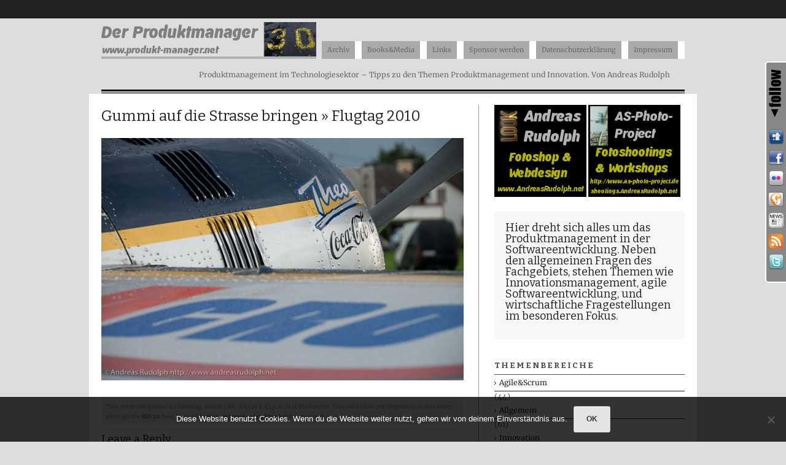

--- FILE ---
content_type: text/html; charset=UTF-8
request_url: https://produkt-manager.net/2009/gummi-auf-die-strasse-bringen/flugtag-2010-23/
body_size: 15578
content:
<!DOCTYPE html PUBLIC "-//W3C//DTD XHTML 1.0 Strict//EN" "http://www.w3.org/TR/xhtml1/DTD/xhtml1-strict.dtd">
<html xmlns="http://www.w3.org/1999/xhtml" dir="ltr" lang="de" prefix="og: https://ogp.me/ns#">
<head profile="http://gmpg.org/xfn/11">
    

	<meta http-equiv="content-type" content="text/html; charset=UTF-8" />

				<link rel="shortcut icon" href="https://produkt-manager.net/wp-content/uploads/2013/01/Favicon_PMgrNet11.jpg" />
	
<!-- BeginStyle -->
	<!--[if IE]><link rel="stylesheet" href="https://produkt-manager.net/wp-content/themes/modularity/styles/ie.css" type="text/css" media="screen, projection" /><![endif]-->
	<!--[if IE 7]><link rel="stylesheet" href="https://produkt-manager.net/wp-content/themes/modularity/styles/ie7.css" type="text/css" media="screen, projection" /><![endif]-->
<!-- EndStyle -->


	<link rel="alternate" type="application/rss+xml" title="RSS 2.0" href="https://feeds.feedburner.com/DerProduktmanager" />
	<link rel="pingback" href="https://produkt-manager.net/xmlrpc.php" />

		<style>img:is([sizes="auto" i], [sizes^="auto," i]) { contain-intrinsic-size: 3000px 1500px }</style>
	
		<!-- All in One SEO 4.9.3 - aioseo.com -->
		<title>Flugtag 2010 | Der Produktmanager</title>
	<meta name="robots" content="max-image-preview:large" />
	<meta name="author" content="AR69190"/>
	<link rel="canonical" href="https://produkt-manager.net/2009/gummi-auf-die-strasse-bringen/flugtag-2010-23/" />
	<meta name="generator" content="All in One SEO (AIOSEO) 4.9.3" />
		<meta property="og:locale" content="de_DE" />
		<meta property="og:site_name" content="Der Produktmanager | Produktmanagement im Technologiesektor – Tipps zu den Themen Produktmanagement und Innovation. Von Andreas Rudolph" />
		<meta property="og:type" content="article" />
		<meta property="og:title" content="Flugtag 2010 | Der Produktmanager" />
		<meta property="og:url" content="https://produkt-manager.net/2009/gummi-auf-die-strasse-bringen/flugtag-2010-23/" />
		<meta property="article:published_time" content="2013-01-12T18:43:12+00:00" />
		<meta property="article:modified_time" content="2013-01-12T18:43:12+00:00" />
		<meta name="twitter:card" content="summary" />
		<meta name="twitter:title" content="Flugtag 2010 | Der Produktmanager" />
		<script type="application/ld+json" class="aioseo-schema">
			{"@context":"https:\/\/schema.org","@graph":[{"@type":"BreadcrumbList","@id":"https:\/\/produkt-manager.net\/2009\/gummi-auf-die-strasse-bringen\/flugtag-2010-23\/#breadcrumblist","itemListElement":[{"@type":"ListItem","@id":"https:\/\/produkt-manager.net#listItem","position":1,"name":"Home","item":"https:\/\/produkt-manager.net","nextItem":{"@type":"ListItem","@id":"https:\/\/produkt-manager.net\/2009\/gummi-auf-die-strasse-bringen\/flugtag-2010-23\/#listItem","name":"Flugtag 2010"}},{"@type":"ListItem","@id":"https:\/\/produkt-manager.net\/2009\/gummi-auf-die-strasse-bringen\/flugtag-2010-23\/#listItem","position":2,"name":"Flugtag 2010","previousItem":{"@type":"ListItem","@id":"https:\/\/produkt-manager.net#listItem","name":"Home"}}]},{"@type":"ItemPage","@id":"https:\/\/produkt-manager.net\/2009\/gummi-auf-die-strasse-bringen\/flugtag-2010-23\/#itempage","url":"https:\/\/produkt-manager.net\/2009\/gummi-auf-die-strasse-bringen\/flugtag-2010-23\/","name":"Flugtag 2010 | Der Produktmanager","inLanguage":"de-DE","isPartOf":{"@id":"https:\/\/produkt-manager.net\/#website"},"breadcrumb":{"@id":"https:\/\/produkt-manager.net\/2009\/gummi-auf-die-strasse-bringen\/flugtag-2010-23\/#breadcrumblist"},"author":{"@id":"https:\/\/produkt-manager.net\/author\/ar69190\/#author"},"creator":{"@id":"https:\/\/produkt-manager.net\/author\/ar69190\/#author"},"datePublished":"2013-01-12T20:43:12+01:00","dateModified":"2013-01-12T20:43:12+01:00"},{"@type":"Organization","@id":"https:\/\/produkt-manager.net\/#organization","name":"Der Produktmanager","description":"Produktmanagement im Technologiesektor \u2013 Tipps zu den Themen Produktmanagement und Innovation. Von Andreas Rudolph","url":"https:\/\/produkt-manager.net\/"},{"@type":"Person","@id":"https:\/\/produkt-manager.net\/author\/ar69190\/#author","url":"https:\/\/produkt-manager.net\/author\/ar69190\/","name":"AR69190","image":{"@type":"ImageObject","@id":"https:\/\/produkt-manager.net\/2009\/gummi-auf-die-strasse-bringen\/flugtag-2010-23\/#authorImage","url":"https:\/\/secure.gravatar.com\/avatar\/2b59daf46211ea96e58f63a74466b1d143988b04db8d33dc76799f893d2aee1e?s=96&d=mm&r=g","width":96,"height":96,"caption":"AR69190"}},{"@type":"WebSite","@id":"https:\/\/produkt-manager.net\/#website","url":"https:\/\/produkt-manager.net\/","name":"Der Produktmanager","description":"Produktmanagement im Technologiesektor \u2013 Tipps zu den Themen Produktmanagement und Innovation. Von Andreas Rudolph","inLanguage":"de-DE","publisher":{"@id":"https:\/\/produkt-manager.net\/#organization"}}]}
		</script>
		<!-- All in One SEO -->

<link rel="image_src" href="http://www.gravatar.com/avatar/647f59bfd53ab63c9dad4ab966388734?default=&amp;size=110.jpg" /> 
<link rel='dns-prefetch' href='//stats.wp.com' />
<link rel="alternate" type="application/rss+xml" title="Der Produktmanager &raquo; Feed" href="https://produkt-manager.net/feed/" />
<link rel="alternate" type="application/rss+xml" title="Der Produktmanager &raquo; Kommentar-Feed" href="https://produkt-manager.net/comments/feed/" />
<link rel="alternate" type="application/rss+xml" title="Der Produktmanager &raquo; Flugtag 2010-Kommentar-Feed" href="https://produkt-manager.net/2009/gummi-auf-die-strasse-bringen/flugtag-2010-23/feed/" />
		<!-- This site uses the Google Analytics by MonsterInsights plugin v9.11.1 - Using Analytics tracking - https://www.monsterinsights.com/ -->
		<!-- Note: MonsterInsights is not currently configured on this site. The site owner needs to authenticate with Google Analytics in the MonsterInsights settings panel. -->
					<!-- No tracking code set -->
				<!-- / Google Analytics by MonsterInsights -->
		<script type="text/javascript">
/* <![CDATA[ */
window._wpemojiSettings = {"baseUrl":"https:\/\/s.w.org\/images\/core\/emoji\/16.0.1\/72x72\/","ext":".png","svgUrl":"https:\/\/s.w.org\/images\/core\/emoji\/16.0.1\/svg\/","svgExt":".svg","source":{"concatemoji":"https:\/\/produkt-manager.net\/wp-includes\/js\/wp-emoji-release.min.js?ver=81ec860696c0744175cbfe3d36049c80"}};
/*! This file is auto-generated */
!function(s,n){var o,i,e;function c(e){try{var t={supportTests:e,timestamp:(new Date).valueOf()};sessionStorage.setItem(o,JSON.stringify(t))}catch(e){}}function p(e,t,n){e.clearRect(0,0,e.canvas.width,e.canvas.height),e.fillText(t,0,0);var t=new Uint32Array(e.getImageData(0,0,e.canvas.width,e.canvas.height).data),a=(e.clearRect(0,0,e.canvas.width,e.canvas.height),e.fillText(n,0,0),new Uint32Array(e.getImageData(0,0,e.canvas.width,e.canvas.height).data));return t.every(function(e,t){return e===a[t]})}function u(e,t){e.clearRect(0,0,e.canvas.width,e.canvas.height),e.fillText(t,0,0);for(var n=e.getImageData(16,16,1,1),a=0;a<n.data.length;a++)if(0!==n.data[a])return!1;return!0}function f(e,t,n,a){switch(t){case"flag":return n(e,"\ud83c\udff3\ufe0f\u200d\u26a7\ufe0f","\ud83c\udff3\ufe0f\u200b\u26a7\ufe0f")?!1:!n(e,"\ud83c\udde8\ud83c\uddf6","\ud83c\udde8\u200b\ud83c\uddf6")&&!n(e,"\ud83c\udff4\udb40\udc67\udb40\udc62\udb40\udc65\udb40\udc6e\udb40\udc67\udb40\udc7f","\ud83c\udff4\u200b\udb40\udc67\u200b\udb40\udc62\u200b\udb40\udc65\u200b\udb40\udc6e\u200b\udb40\udc67\u200b\udb40\udc7f");case"emoji":return!a(e,"\ud83e\udedf")}return!1}function g(e,t,n,a){var r="undefined"!=typeof WorkerGlobalScope&&self instanceof WorkerGlobalScope?new OffscreenCanvas(300,150):s.createElement("canvas"),o=r.getContext("2d",{willReadFrequently:!0}),i=(o.textBaseline="top",o.font="600 32px Arial",{});return e.forEach(function(e){i[e]=t(o,e,n,a)}),i}function t(e){var t=s.createElement("script");t.src=e,t.defer=!0,s.head.appendChild(t)}"undefined"!=typeof Promise&&(o="wpEmojiSettingsSupports",i=["flag","emoji"],n.supports={everything:!0,everythingExceptFlag:!0},e=new Promise(function(e){s.addEventListener("DOMContentLoaded",e,{once:!0})}),new Promise(function(t){var n=function(){try{var e=JSON.parse(sessionStorage.getItem(o));if("object"==typeof e&&"number"==typeof e.timestamp&&(new Date).valueOf()<e.timestamp+604800&&"object"==typeof e.supportTests)return e.supportTests}catch(e){}return null}();if(!n){if("undefined"!=typeof Worker&&"undefined"!=typeof OffscreenCanvas&&"undefined"!=typeof URL&&URL.createObjectURL&&"undefined"!=typeof Blob)try{var e="postMessage("+g.toString()+"("+[JSON.stringify(i),f.toString(),p.toString(),u.toString()].join(",")+"));",a=new Blob([e],{type:"text/javascript"}),r=new Worker(URL.createObjectURL(a),{name:"wpTestEmojiSupports"});return void(r.onmessage=function(e){c(n=e.data),r.terminate(),t(n)})}catch(e){}c(n=g(i,f,p,u))}t(n)}).then(function(e){for(var t in e)n.supports[t]=e[t],n.supports.everything=n.supports.everything&&n.supports[t],"flag"!==t&&(n.supports.everythingExceptFlag=n.supports.everythingExceptFlag&&n.supports[t]);n.supports.everythingExceptFlag=n.supports.everythingExceptFlag&&!n.supports.flag,n.DOMReady=!1,n.readyCallback=function(){n.DOMReady=!0}}).then(function(){return e}).then(function(){var e;n.supports.everything||(n.readyCallback(),(e=n.source||{}).concatemoji?t(e.concatemoji):e.wpemoji&&e.twemoji&&(t(e.twemoji),t(e.wpemoji)))}))}((window,document),window._wpemojiSettings);
/* ]]> */
</script>
<link rel='stylesheet' id='colorboxstyle-css' href='https://produkt-manager.net/wp-content/plugins/link-library/colorbox/colorbox.css?ver=81ec860696c0744175cbfe3d36049c80' type='text/css' media='all' />
<style id='wp-emoji-styles-inline-css' type='text/css'>

	img.wp-smiley, img.emoji {
		display: inline !important;
		border: none !important;
		box-shadow: none !important;
		height: 1em !important;
		width: 1em !important;
		margin: 0 0.07em !important;
		vertical-align: -0.1em !important;
		background: none !important;
		padding: 0 !important;
	}
</style>
<link rel='stylesheet' id='wp-block-library-css' href='https://produkt-manager.net/wp-includes/css/dist/block-library/style.min.css?ver=81ec860696c0744175cbfe3d36049c80' type='text/css' media='all' />
<style id='classic-theme-styles-inline-css' type='text/css'>
/*! This file is auto-generated */
.wp-block-button__link{color:#fff;background-color:#32373c;border-radius:9999px;box-shadow:none;text-decoration:none;padding:calc(.667em + 2px) calc(1.333em + 2px);font-size:1.125em}.wp-block-file__button{background:#32373c;color:#fff;text-decoration:none}
</style>
<link rel='stylesheet' id='aioseo/css/src/vue/standalone/blocks/table-of-contents/global.scss-css' href='https://produkt-manager.net/wp-content/plugins/all-in-one-seo-pack/dist/Lite/assets/css/table-of-contents/global.e90f6d47.css?ver=4.9.3' type='text/css' media='all' />
<link rel='stylesheet' id='themezee-magazine-blocks-css' href='https://produkt-manager.net/wp-content/plugins/themezee-magazine-blocks/assets/css/themezee-magazine-blocks.css?ver=1.2' type='text/css' media='all' />
<link rel='stylesheet' id='mediaelement-css' href='https://produkt-manager.net/wp-includes/js/mediaelement/mediaelementplayer-legacy.min.css?ver=4.2.17' type='text/css' media='all' />
<link rel='stylesheet' id='wp-mediaelement-css' href='https://produkt-manager.net/wp-includes/js/mediaelement/wp-mediaelement.min.css?ver=81ec860696c0744175cbfe3d36049c80' type='text/css' media='all' />
<style id='jetpack-sharing-buttons-style-inline-css' type='text/css'>
.jetpack-sharing-buttons__services-list{display:flex;flex-direction:row;flex-wrap:wrap;gap:0;list-style-type:none;margin:5px;padding:0}.jetpack-sharing-buttons__services-list.has-small-icon-size{font-size:12px}.jetpack-sharing-buttons__services-list.has-normal-icon-size{font-size:16px}.jetpack-sharing-buttons__services-list.has-large-icon-size{font-size:24px}.jetpack-sharing-buttons__services-list.has-huge-icon-size{font-size:36px}@media print{.jetpack-sharing-buttons__services-list{display:none!important}}.editor-styles-wrapper .wp-block-jetpack-sharing-buttons{gap:0;padding-inline-start:0}ul.jetpack-sharing-buttons__services-list.has-background{padding:1.25em 2.375em}
</style>
<style id='global-styles-inline-css' type='text/css'>
:root{--wp--preset--aspect-ratio--square: 1;--wp--preset--aspect-ratio--4-3: 4/3;--wp--preset--aspect-ratio--3-4: 3/4;--wp--preset--aspect-ratio--3-2: 3/2;--wp--preset--aspect-ratio--2-3: 2/3;--wp--preset--aspect-ratio--16-9: 16/9;--wp--preset--aspect-ratio--9-16: 9/16;--wp--preset--color--black: #000000;--wp--preset--color--cyan-bluish-gray: #abb8c3;--wp--preset--color--white: #ffffff;--wp--preset--color--pale-pink: #f78da7;--wp--preset--color--vivid-red: #cf2e2e;--wp--preset--color--luminous-vivid-orange: #ff6900;--wp--preset--color--luminous-vivid-amber: #fcb900;--wp--preset--color--light-green-cyan: #7bdcb5;--wp--preset--color--vivid-green-cyan: #00d084;--wp--preset--color--pale-cyan-blue: #8ed1fc;--wp--preset--color--vivid-cyan-blue: #0693e3;--wp--preset--color--vivid-purple: #9b51e0;--wp--preset--gradient--vivid-cyan-blue-to-vivid-purple: linear-gradient(135deg,rgba(6,147,227,1) 0%,rgb(155,81,224) 100%);--wp--preset--gradient--light-green-cyan-to-vivid-green-cyan: linear-gradient(135deg,rgb(122,220,180) 0%,rgb(0,208,130) 100%);--wp--preset--gradient--luminous-vivid-amber-to-luminous-vivid-orange: linear-gradient(135deg,rgba(252,185,0,1) 0%,rgba(255,105,0,1) 100%);--wp--preset--gradient--luminous-vivid-orange-to-vivid-red: linear-gradient(135deg,rgba(255,105,0,1) 0%,rgb(207,46,46) 100%);--wp--preset--gradient--very-light-gray-to-cyan-bluish-gray: linear-gradient(135deg,rgb(238,238,238) 0%,rgb(169,184,195) 100%);--wp--preset--gradient--cool-to-warm-spectrum: linear-gradient(135deg,rgb(74,234,220) 0%,rgb(151,120,209) 20%,rgb(207,42,186) 40%,rgb(238,44,130) 60%,rgb(251,105,98) 80%,rgb(254,248,76) 100%);--wp--preset--gradient--blush-light-purple: linear-gradient(135deg,rgb(255,206,236) 0%,rgb(152,150,240) 100%);--wp--preset--gradient--blush-bordeaux: linear-gradient(135deg,rgb(254,205,165) 0%,rgb(254,45,45) 50%,rgb(107,0,62) 100%);--wp--preset--gradient--luminous-dusk: linear-gradient(135deg,rgb(255,203,112) 0%,rgb(199,81,192) 50%,rgb(65,88,208) 100%);--wp--preset--gradient--pale-ocean: linear-gradient(135deg,rgb(255,245,203) 0%,rgb(182,227,212) 50%,rgb(51,167,181) 100%);--wp--preset--gradient--electric-grass: linear-gradient(135deg,rgb(202,248,128) 0%,rgb(113,206,126) 100%);--wp--preset--gradient--midnight: linear-gradient(135deg,rgb(2,3,129) 0%,rgb(40,116,252) 100%);--wp--preset--font-size--small: 13px;--wp--preset--font-size--medium: 20px;--wp--preset--font-size--large: 36px;--wp--preset--font-size--x-large: 42px;--wp--preset--spacing--20: 0.44rem;--wp--preset--spacing--30: 0.67rem;--wp--preset--spacing--40: 1rem;--wp--preset--spacing--50: 1.5rem;--wp--preset--spacing--60: 2.25rem;--wp--preset--spacing--70: 3.38rem;--wp--preset--spacing--80: 5.06rem;--wp--preset--shadow--natural: 6px 6px 9px rgba(0, 0, 0, 0.2);--wp--preset--shadow--deep: 12px 12px 50px rgba(0, 0, 0, 0.4);--wp--preset--shadow--sharp: 6px 6px 0px rgba(0, 0, 0, 0.2);--wp--preset--shadow--outlined: 6px 6px 0px -3px rgba(255, 255, 255, 1), 6px 6px rgba(0, 0, 0, 1);--wp--preset--shadow--crisp: 6px 6px 0px rgba(0, 0, 0, 1);}:where(.is-layout-flex){gap: 0.5em;}:where(.is-layout-grid){gap: 0.5em;}body .is-layout-flex{display: flex;}.is-layout-flex{flex-wrap: wrap;align-items: center;}.is-layout-flex > :is(*, div){margin: 0;}body .is-layout-grid{display: grid;}.is-layout-grid > :is(*, div){margin: 0;}:where(.wp-block-columns.is-layout-flex){gap: 2em;}:where(.wp-block-columns.is-layout-grid){gap: 2em;}:where(.wp-block-post-template.is-layout-flex){gap: 1.25em;}:where(.wp-block-post-template.is-layout-grid){gap: 1.25em;}.has-black-color{color: var(--wp--preset--color--black) !important;}.has-cyan-bluish-gray-color{color: var(--wp--preset--color--cyan-bluish-gray) !important;}.has-white-color{color: var(--wp--preset--color--white) !important;}.has-pale-pink-color{color: var(--wp--preset--color--pale-pink) !important;}.has-vivid-red-color{color: var(--wp--preset--color--vivid-red) !important;}.has-luminous-vivid-orange-color{color: var(--wp--preset--color--luminous-vivid-orange) !important;}.has-luminous-vivid-amber-color{color: var(--wp--preset--color--luminous-vivid-amber) !important;}.has-light-green-cyan-color{color: var(--wp--preset--color--light-green-cyan) !important;}.has-vivid-green-cyan-color{color: var(--wp--preset--color--vivid-green-cyan) !important;}.has-pale-cyan-blue-color{color: var(--wp--preset--color--pale-cyan-blue) !important;}.has-vivid-cyan-blue-color{color: var(--wp--preset--color--vivid-cyan-blue) !important;}.has-vivid-purple-color{color: var(--wp--preset--color--vivid-purple) !important;}.has-black-background-color{background-color: var(--wp--preset--color--black) !important;}.has-cyan-bluish-gray-background-color{background-color: var(--wp--preset--color--cyan-bluish-gray) !important;}.has-white-background-color{background-color: var(--wp--preset--color--white) !important;}.has-pale-pink-background-color{background-color: var(--wp--preset--color--pale-pink) !important;}.has-vivid-red-background-color{background-color: var(--wp--preset--color--vivid-red) !important;}.has-luminous-vivid-orange-background-color{background-color: var(--wp--preset--color--luminous-vivid-orange) !important;}.has-luminous-vivid-amber-background-color{background-color: var(--wp--preset--color--luminous-vivid-amber) !important;}.has-light-green-cyan-background-color{background-color: var(--wp--preset--color--light-green-cyan) !important;}.has-vivid-green-cyan-background-color{background-color: var(--wp--preset--color--vivid-green-cyan) !important;}.has-pale-cyan-blue-background-color{background-color: var(--wp--preset--color--pale-cyan-blue) !important;}.has-vivid-cyan-blue-background-color{background-color: var(--wp--preset--color--vivid-cyan-blue) !important;}.has-vivid-purple-background-color{background-color: var(--wp--preset--color--vivid-purple) !important;}.has-black-border-color{border-color: var(--wp--preset--color--black) !important;}.has-cyan-bluish-gray-border-color{border-color: var(--wp--preset--color--cyan-bluish-gray) !important;}.has-white-border-color{border-color: var(--wp--preset--color--white) !important;}.has-pale-pink-border-color{border-color: var(--wp--preset--color--pale-pink) !important;}.has-vivid-red-border-color{border-color: var(--wp--preset--color--vivid-red) !important;}.has-luminous-vivid-orange-border-color{border-color: var(--wp--preset--color--luminous-vivid-orange) !important;}.has-luminous-vivid-amber-border-color{border-color: var(--wp--preset--color--luminous-vivid-amber) !important;}.has-light-green-cyan-border-color{border-color: var(--wp--preset--color--light-green-cyan) !important;}.has-vivid-green-cyan-border-color{border-color: var(--wp--preset--color--vivid-green-cyan) !important;}.has-pale-cyan-blue-border-color{border-color: var(--wp--preset--color--pale-cyan-blue) !important;}.has-vivid-cyan-blue-border-color{border-color: var(--wp--preset--color--vivid-cyan-blue) !important;}.has-vivid-purple-border-color{border-color: var(--wp--preset--color--vivid-purple) !important;}.has-vivid-cyan-blue-to-vivid-purple-gradient-background{background: var(--wp--preset--gradient--vivid-cyan-blue-to-vivid-purple) !important;}.has-light-green-cyan-to-vivid-green-cyan-gradient-background{background: var(--wp--preset--gradient--light-green-cyan-to-vivid-green-cyan) !important;}.has-luminous-vivid-amber-to-luminous-vivid-orange-gradient-background{background: var(--wp--preset--gradient--luminous-vivid-amber-to-luminous-vivid-orange) !important;}.has-luminous-vivid-orange-to-vivid-red-gradient-background{background: var(--wp--preset--gradient--luminous-vivid-orange-to-vivid-red) !important;}.has-very-light-gray-to-cyan-bluish-gray-gradient-background{background: var(--wp--preset--gradient--very-light-gray-to-cyan-bluish-gray) !important;}.has-cool-to-warm-spectrum-gradient-background{background: var(--wp--preset--gradient--cool-to-warm-spectrum) !important;}.has-blush-light-purple-gradient-background{background: var(--wp--preset--gradient--blush-light-purple) !important;}.has-blush-bordeaux-gradient-background{background: var(--wp--preset--gradient--blush-bordeaux) !important;}.has-luminous-dusk-gradient-background{background: var(--wp--preset--gradient--luminous-dusk) !important;}.has-pale-ocean-gradient-background{background: var(--wp--preset--gradient--pale-ocean) !important;}.has-electric-grass-gradient-background{background: var(--wp--preset--gradient--electric-grass) !important;}.has-midnight-gradient-background{background: var(--wp--preset--gradient--midnight) !important;}.has-small-font-size{font-size: var(--wp--preset--font-size--small) !important;}.has-medium-font-size{font-size: var(--wp--preset--font-size--medium) !important;}.has-large-font-size{font-size: var(--wp--preset--font-size--large) !important;}.has-x-large-font-size{font-size: var(--wp--preset--font-size--x-large) !important;}
:where(.wp-block-post-template.is-layout-flex){gap: 1.25em;}:where(.wp-block-post-template.is-layout-grid){gap: 1.25em;}
:where(.wp-block-columns.is-layout-flex){gap: 2em;}:where(.wp-block-columns.is-layout-grid){gap: 2em;}
:root :where(.wp-block-pullquote){font-size: 1.5em;line-height: 1.6;}
</style>
<link rel='stylesheet' id='cookie-notice-front-css' href='https://produkt-manager.net/wp-content/plugins/cookie-notice/css/front.min.css?ver=2.5.11' type='text/css' media='all' />
<link rel='stylesheet' id='gpp_category_slider_css-css' href='https://produkt-manager.net/wp-content/plugins/gpp-category-slider/gpp-category-slider.css?ver=81ec860696c0744175cbfe3d36049c80' type='text/css' media='all' />
<link rel='stylesheet' id='gpp_category_slider_css_default-css' href='https://produkt-manager.net/wp-content/plugins/gpp-category-slider/css/default.css?ver=81ec860696c0744175cbfe3d36049c80' type='text/css' media='all' />
<link rel='stylesheet' id='thumbs_rating_styles-css' href='https://produkt-manager.net/wp-content/plugins/link-library/upvote-downvote/css/style.css?ver=1.0.0' type='text/css' media='all' />
<link rel='stylesheet' id='style-css' href='https://produkt-manager.net/wp-content/themes/high-def/style.css?ver=81ec860696c0744175cbfe3d36049c80' type='text/css' media='all' />
<link rel='stylesheet' id='gpp-custom-fonts-css' href='https://produkt-manager.net/wp-content/uploads/fonts/3a23720182d2149bec9ecc99f9a68339/font.css?v=1670002131' type='text/css' media='all' />
<link rel='stylesheet' id='gpp_shortcodes-css' href='https://produkt-manager.net/wp-content/plugins/gpp-shortcodes/gpp-shortcodes.css?ver=81ec860696c0744175cbfe3d36049c80' type='text/css' media='all' />
<link rel='stylesheet' id='share-and-follow-stylesheet-css' href='https://produkt-manager.net/wp-content/plugins/share-and-follow/css/stylesheet.css?ver=1' type='text/css' media='screen' />
<link rel='stylesheet' id='share-and-follow-print-css' href='https://produkt-manager.net/wp-content/plugins/share-and-follow/css/print.css?ver=1' type='text/css' media='print' />
<script type="text/javascript" src="https://produkt-manager.net/wp-includes/js/jquery/jquery.min.js?ver=3.7.1" id="jquery-core-js"></script>
<script type="text/javascript" src="https://produkt-manager.net/wp-includes/js/jquery/jquery-migrate.min.js?ver=3.4.1" id="jquery-migrate-js"></script>
<script type="text/javascript" src="https://produkt-manager.net/wp-content/plugins/link-library/colorbox/jquery.colorbox-min.js?ver=1.3.9" id="colorbox-js"></script>
<script type="text/javascript" src="https://produkt-manager.net/wp-content/themes/modularity/includes/js/nav/superfish.js?ver=1.4.8" id="superfish-js"></script>
<script type="text/javascript" src="https://produkt-manager.net/wp-content/themes/modularity/includes/js/nav/supersubs.js?ver=0.2b" id="supersubs-js"></script>
<script type="text/javascript" src="https://produkt-manager.net/wp-content/themes/modularity/includes/js/search.js?ver=81ec860696c0744175cbfe3d36049c80" id="search-js"></script>
<script type="text/javascript" src="https://produkt-manager.net/wp-includes/js/swfobject.js?ver=2.2-20120417" id="swfobject-js"></script>
<script type="text/javascript" id="cookie-notice-front-js-before">
/* <![CDATA[ */
var cnArgs = {"ajaxUrl":"https:\/\/produkt-manager.net\/wp-admin\/admin-ajax.php","nonce":"808fc0a404","hideEffect":"fade","position":"bottom","onScroll":false,"onScrollOffset":100,"onClick":false,"cookieName":"cookie_notice_accepted","cookieTime":2592000,"cookieTimeRejected":2592000,"globalCookie":false,"redirection":false,"cache":false,"revokeCookies":false,"revokeCookiesOpt":"automatic"};
/* ]]> */
</script>
<script type="text/javascript" src="https://produkt-manager.net/wp-content/plugins/cookie-notice/js/front.min.js?ver=2.5.11" id="cookie-notice-front-js"></script>
<script type="text/javascript" src="https://produkt-manager.net/wp-content/plugins/gpp-category-slider/js/jquery.cycle.all.min.js?ver=81ec860696c0744175cbfe3d36049c80" id="gpp_category_slider_js-js"></script>
<script type="text/javascript" id="thumbs_rating_scripts-js-extra">
/* <![CDATA[ */
var thumbs_rating_ajax = {"ajax_url":"https:\/\/produkt-manager.net\/wp-admin\/admin-ajax.php","nonce":"cb12a38284"};
/* ]]> */
</script>
<script type="text/javascript" src="https://produkt-manager.net/wp-content/plugins/link-library/upvote-downvote/js/general.js?ver=4.0.1" id="thumbs_rating_scripts-js"></script>
<link rel="https://api.w.org/" href="https://produkt-manager.net/wp-json/" /><link rel="alternate" title="JSON" type="application/json" href="https://produkt-manager.net/wp-json/wp/v2/media/7185" /><link rel="EditURI" type="application/rsd+xml" title="RSD" href="https://produkt-manager.net/xmlrpc.php?rsd" />

<link rel='shortlink' href='https://wp.me/a3QWQh-1RT' />
<link rel="alternate" title="oEmbed (JSON)" type="application/json+oembed" href="https://produkt-manager.net/wp-json/oembed/1.0/embed?url=https%3A%2F%2Fprodukt-manager.net%2F2009%2Fgummi-auf-die-strasse-bringen%2Fflugtag-2010-23%2F" />
<link rel="alternate" title="oEmbed (XML)" type="text/xml+oembed" href="https://produkt-manager.net/wp-json/oembed/1.0/embed?url=https%3A%2F%2Fprodukt-manager.net%2F2009%2Fgummi-auf-die-strasse-bringen%2Fflugtag-2010-23%2F&#038;format=xml" />

<!-- Styles the GPP Testimonial Widget -->
<style type="text/css">
.testimonials_widget { margin: 20px 0; }
.testimonials_widget h2 { padding:30px 100px; margin: 20px 0 0; background: transparent url(https://produkt-manager.net/wp-content/plugins/gpp-testimonials-widget/img/quote.png) no-repeat top left}
.testimonials_widget h2, .testimonials_widget .about { font-family: Cambria, Georgia, Times, "Times New Roman", serif; font-style: italic }
.testimonials_widget .bio { width:50%; margin: 0 auto}
.testimonials_widget img {}
.testimonials_widget .name { display:block; font-size: 16px; font-weight: bold; text-align:right; padding: 20px 100px 0 0;min-width: 90px;min-height: 67px; background: transparent url(https://produkt-manager.net/wp-content/plugins/gpp-testimonials-widget/img/quote-end.png) no-repeat bottom right}
.testimonials_widget .link {}

#sidebar .testimonials_widget h2, #footer .testimonials_widget h2 { padding: 0; background: none; font-size: 16px;}
#sidebar .testimonials_widget .name, #footer .testimonials_widget .name {padding-right: 0;min-width: 0;min-height: 0; background: none; font-size: 12px;}
#sidebar .testimonials_widget .bio, #footer .testimonials_widget .bio {width: 100%; margin: 1em 0}
</style>

<style id='LinkLibraryStyle' type='text/css'>
.linktable {margin-top: 15px;} .linktable a {text-decoration:none} a.featured { font-weight: bold; } table.linklisttable { width:100%; border-width: 0px 0px 0px 0px; border-spacing: 5px; /* border-style: outset outset outset outset; border-color: gray gray gray gray; */ border-collapse: separate; } table.linklisttable th { border-width: 1px 1px 1px 1px; padding: 3px 3px 3px 3px; background-color: #f4f5f3; /* border-style: none none none none; border-color: gray gray gray gray; -moz-border-radius: 3px 3px 3px 3px; */ } table.linklisttable td { border-width: 1px 1px 1px 1px; padding: 3px 3px 3px 3px; background-color: #dee1d8; /* border-style: dotted dotted dotted dotted; border-color: gray gray gray gray; -moz-border-radius: 3px 3px 3px 3px; */ } .linklistcatname{ font-family: arial; font-size: 16px; font-weight: bold; border: 0; padding-bottom: 10px; padding-top: 10px; } .linklistcatnamedesc{ font-family: arial; font-size: 12px; font-weight: normal; border: 0; padding-bottom: 10px; padding-top: 10px; } .linklistcolumnheader{ font-weight: bold; } div.rsscontent{color: #333333; font-family: "Helvetica Neue",Arial,Helvetica,sans-serif;font-size: 11px;line-height: 1.25em; vertical-align: baseline;letter-spacing: normal;word-spacing: normal;font-weight: normal;font-style: normal;font-variant: normal;text-transform: none; text-decoration: none;text-align: left;text-indent: 0px;max-width:500px;} #ll_rss_results { border-style:solid;border-width:1px;margin-left:10px;margin-top:10px;padding-top:3px;background-color:#f4f5f3;} .rsstitle{font-weight:400;font-size:0.8em;color:#33352C;font-family:Georgia,"Times New Roman",Times,serif;} .rsstitle a{color:#33352C} #ll_rss_results img { max-width: 400px; /* Adjust this value according to your content area size*/ height: auto; } .rsselements {float: right;} .highlight_word {background-color: #FFFF00} .previouspage {float:left;margin-top:10px;font-weight:bold} .nextpage {float: right;margin-top:10px;font-weight:bold} .resulttitle {padding-top:10px;} .catdropdown { width: 300px; } #llsearch {padding-top:10px;} .lladdlink { margin-top: 16px; } .lladdlink #lladdlinktitle { font-weight: bold; } .lladdlink table { margin-top: 5px; margin-bottom: 8px; border: 0; border-spacing: 0; border-collapse: collapse; } .lladdlink table td { border: 0; height: 30px; } .lladdlink table th { border: 0; text-align: left; font-weight: normal; width: 400px; } .lladdlink input[type="text"] { width: 300px; } .lladdlink select { width: 300px; } .llmessage { margin: 8px; border: 1px solid #ddd; background-color: #ff0; } .pageselector { margin-top: 20px; text-align: center; } .selectedpage { margin: 0px 4px 0px 4px; border: 1px solid #000; padding: 7px; background-color: #f4f5f3; } .unselectedpage { margin: 0px 4px 0px 4px; border: 1px solid #000; padding: 7px; background-color: #dee1d8; } .previousnextactive { margin: 0px 4px 0px 4px; border: 1px solid #000; padding: 7px; background-color: #dee1d8; } .previousnextinactive { margin: 0px 4px 0px 4px; border: 1px solid #000; padding: 7px; background-color: #dddddd; color: #cccccc; } .LinksInCat { display:none; } .allcatalphafilterlinkedletter, .catalphafilterlinkedletter, .catalphafilteremptyletter, .catalphafilterselectedletter, .allcatalphafilterselectedletter { width: 16px; height: 30px; float:left; margin-right: 6px; text-align: center; } .allcatalphafilterlinkedletter, .allcatalphafilterselectedletter { width: 40px; } .catalphafilterlinkedletter { background-color: #aaa; color: #444; } .catalphafilteremptyletter { background-color: #ddd; color: #fff; } .catalphafilterselectedletter { background-color: #558C89; color: #fff; } .catalphafilter { padding-bottom: 30px; }</style>
	<style>img#wpstats{display:none}</style>
		<style data-context="foundation-flickity-css">/*! Flickity v2.0.2
http://flickity.metafizzy.co
---------------------------------------------- */.flickity-enabled{position:relative}.flickity-enabled:focus{outline:0}.flickity-viewport{overflow:hidden;position:relative;height:100%}.flickity-slider{position:absolute;width:100%;height:100%}.flickity-enabled.is-draggable{-webkit-tap-highlight-color:transparent;tap-highlight-color:transparent;-webkit-user-select:none;-moz-user-select:none;-ms-user-select:none;user-select:none}.flickity-enabled.is-draggable .flickity-viewport{cursor:move;cursor:-webkit-grab;cursor:grab}.flickity-enabled.is-draggable .flickity-viewport.is-pointer-down{cursor:-webkit-grabbing;cursor:grabbing}.flickity-prev-next-button{position:absolute;top:50%;width:44px;height:44px;border:none;border-radius:50%;background:#fff;background:hsla(0,0%,100%,.75);cursor:pointer;-webkit-transform:translateY(-50%);transform:translateY(-50%)}.flickity-prev-next-button:hover{background:#fff}.flickity-prev-next-button:focus{outline:0;box-shadow:0 0 0 5px #09f}.flickity-prev-next-button:active{opacity:.6}.flickity-prev-next-button.previous{left:10px}.flickity-prev-next-button.next{right:10px}.flickity-rtl .flickity-prev-next-button.previous{left:auto;right:10px}.flickity-rtl .flickity-prev-next-button.next{right:auto;left:10px}.flickity-prev-next-button:disabled{opacity:.3;cursor:auto}.flickity-prev-next-button svg{position:absolute;left:20%;top:20%;width:60%;height:60%}.flickity-prev-next-button .arrow{fill:#333}.flickity-page-dots{position:absolute;width:100%;bottom:-25px;padding:0;margin:0;list-style:none;text-align:center;line-height:1}.flickity-rtl .flickity-page-dots{direction:rtl}.flickity-page-dots .dot{display:inline-block;width:10px;height:10px;margin:0 8px;background:#333;border-radius:50%;opacity:.25;cursor:pointer}.flickity-page-dots .dot.is-selected{opacity:1}</style><style data-context="foundation-slideout-css">.slideout-menu{position:fixed;left:0;top:0;bottom:0;right:auto;z-index:0;width:256px;overflow-y:auto;-webkit-overflow-scrolling:touch;display:none}.slideout-menu.pushit-right{left:auto;right:0}.slideout-panel{position:relative;z-index:1;will-change:transform}.slideout-open,.slideout-open .slideout-panel,.slideout-open body{overflow:hidden}.slideout-open .slideout-menu{display:block}.pushit{display:none}</style><meta name="ps_configurator" content="thmNm=High Def;thmVsn=4.0.1;thmFmly=modularity;hd_bgn=BeginHeader;hd_end=EndHeader;ft_bgn=BeginFooter;ft_end=EndFooter;scptInc=http://ajax.googleapis.com/ajax/libs/jquery/1.3.2/jquery.min.js;scptInc=https://produkt-manager.net/wp-content/themes/modularity/includes/js/nav/superfish.js;scptInc=https://produkt-manager.net/wp-content/themes/modularity/includes/js/nav/suckerfish.init.js;scptInc=https://produkt-manager.net/wp-content/themes/modularity/includes/js/nav/supersubs.js;lnkInc=https://produkt-manager.net/wp-content/themes/high-def/style.css" />
			
			<!-- BeginHeader -->
			<style type="text/css">
						
				body { background-color: #dddddd;    }
				
				.container,
				.sliderGallery { background-color: ; }
				
				div.colborder,
				div.border { border-right: 1px solid ; }
				
				.box,
				.postmetadata,
				.nav,
				#sidebar ul li a:hover,
				ul.txt li:hover { background-color: ; }
				
				#sidebar ul li a,
				ul.txt li { border-bottom: 1px solid ; }
				
				hr { background-color: ; color: ; }
				
				.prev a, .next a, #footer-wrap { background-color: #dddddd; }
				
				/*Font Color
				------------------------------------------------------------ */
				#masthead h4 a,
				#masthead #logo h1 a,
				#masthead #logo h1.sitename a { color: #aaaaaa; }
				
				body,
				p,
				h1, h1 a,
				h2, h2 a,
				h3, h3 a,
				h4, h4 a,
				h5, h5 a,
				h6, h6 a { color: ;}
				
				h3.sub,
				h2.sub { border-bottom: 1px solid ; }
				
				.welcomebox h2,
				.welcomebox h6,
				.welcomebox p { color: ;}
				
				/*Links 
				------------------------------------------------------------ */
				a, 
				a:link, 
				a:visited, 
				.welcomebox h2 a { color: ; }
				
				/*Hover 
				------------------------------------------------------------ */
				a:hover, 
				a:focus { color: ; }
				
				/*Navigation
				------------------------------------------------------------ */
				.sf-menu, .sf-menu li, .sf-menu li li, .sf-menu li li li { background-color: #aaaaaa; }
				.sf-menu a, .sf-menu a:visited  { color: #7c7c7c; background-color: #aaaaaa; }
				.sf-menu li:hover, .sf-menu li.sfHover, .sf-menu a:focus, .sf-menu a:hover, .sf-menu a:active { color: #61ff00; background: #dddddd;}
				
				#top #search #s,
				#search #s { border: 1px solid #dddddd; }
				
				/*PhotoShelter
				-------------------------------------------------------------*/
				#psContent { background-color: ; }
				#psContent .slide { margin: auto; background-color: ; }
				#psContent .imageBox,
				ul.thumbs li { background-color: ; }
	 	 			
			</style>
			<!-- EndHeader -->
			
			<style type="text/css">.recentcomments a{display:inline !important;padding:0 !important;margin:0 !important;}</style><!-- BeginHeader --><style type="text/css">h1, h2, h3, h4, h5, h6, ul.menu li a { font-family: 'Bitter'; }body, p, textarea, input, h2.site-description { font-family: 'Merriweather'; }</style><!-- EndHeader --><!-- BeginHeader --><style type="text/css"> <script type="text/javascript">

  var _gaq = _gaq || [];
  _gaq.push(['_setAccount', 'UA-7808042-1']);
  _gaq.push(['_trackPageview']);

  (function() {
    var ga = document.createElement('script'); ga.type = 'text/javascript'; ga.async = true;
    ga.src = ('https:' == document.location.protocol ? 'https://ssl' : 'http://www') + '.google-analytics.com/ga.js';
    var s = document.getElementsByTagName('script')[0]; s.parentNode.insertBefore(ga, s);
  })();

</script></style><!-- EndHeader --><style>.ios7.web-app-mode.has-fixed header{ background-color: rgba(82,104,115,.88);}</style>	<!-- Conditional Javascripts -->
	<!--[if IE 6]>
	<script src="https://produkt-manager.net/wp-content/themes/modularity/includes/js/pngfix.js"></script>
	<![endif]-->
	<!-- End Conditional Javascripts -->

	
</head>

<body class="attachment wp-singular attachment-template-default single single-attachment postid-7185 attachmentid-7185 attachment-jpeg wp-theme-modularity wp-child-theme-high-def cookies-not-set">

<!-- BeginHeader -->
<div id="top">
<div id="masthead">
        <div id="logo">
            <h1 class="sitename site-title">
				<a href="https://produkt-manager.net/" title="Der Produktmanager" rel="home">
											<img class="sitetitle" src="https://produkt-manager.net/wp-content/uploads/2013/11/PM350px_60px_Schlicht3.png" alt="Der Produktmanager" id="logo-image-home" />
									</a>
			</h1>

            <div class="description site-description">Produktmanagement im Technologiesektor – Tipps zu den Themen Produktmanagement und Innovation. Von Andreas Rudolph</div>
        </div>

</div>

<div class="menu-pages-container"><ul id="menu-pages" class="sf-menu"><li id="menu-item-15330" class="menu-item menu-item-type-taxonomy menu-item-object-category menu-item-15330"><a href="https://produkt-manager.net/category/thema-des-tages/">Archiv</a></li>
<li id="menu-item-5944" class="menu-item menu-item-type-post_type menu-item-object-page menu-item-5944"><a href="https://produkt-manager.net/booksmedia/">Books&amp;Media</a></li>
<li id="menu-item-5967" class="menu-item menu-item-type-post_type menu-item-object-page menu-item-5967"><a href="https://produkt-manager.net/links/">Links</a></li>
<li id="menu-item-8656" class="menu-item menu-item-type-post_type menu-item-object-page menu-item-8656"><a href="https://produkt-manager.net/sponsor-werden/">Sponsor werden</a></li>
<li id="menu-item-15329" class="menu-item menu-item-type-post_type menu-item-object-page menu-item-privacy-policy menu-item-15329"><a rel="privacy-policy" href="https://produkt-manager.net/impressum/datenschutzerklaerung/">Datenschutzerklärung</a></li>
<li id="menu-item-15331" class="menu-item menu-item-type-post_type menu-item-object-page menu-item-15331"><a href="https://produkt-manager.net/impressum/impressum-2/">Impressum</a></li>
</ul></div>
<div class="clear"></div>
</div>
<!-- EndHeader -->

<div class="container">
<div class="container-inner">

<!-- BeginContent --><div class="span-15 colborder home">

	<div class="content">

  
		<div class="post-7185 attachment type-attachment status-inherit hentry">
			<h2 class="entry-title"><a href="https://produkt-manager.net/2009/gummi-auf-die-strasse-bringen/" rev="attachment">Gummi auf die Strasse bringen</a> &raquo; Flugtag 2010</h2>
			<div class="entry">
				<p class="attachment"><a href="https://produkt-manager.net/wp-content/uploads/2009/08/Fliegen-30-von-30.jpg"><img width="590" height="395" src="https://produkt-manager.net/wp-content/uploads/2009/08/Fliegen-30-von-30-590x395.jpg" class="attachment-medium size-medium" alt="" decoding="async" fetchpriority="high" srcset="https://produkt-manager.net/wp-content/uploads/2009/08/Fliegen-30-von-30-590x395.jpg 590w, https://produkt-manager.net/wp-content/uploads/2009/08/Fliegen-30-von-30.jpg 935w" sizes="(max-width: 590px) 100vw, 590px" /></a></p>
				
				<div class="clear"></div>
				
                <div class="caption"></div>

				
				<div class="navigation">
					<div class="alignleft"></div>
					<div class="alignright"></div>
				</div>
				<div class="clear"></div>

				<p class="postmetadata alt">
					<small>
						This entry was posted on Samstag, Januar 12th, 2013 at 8:43 p.m..						It is filed under .
												You can follow any responses to this entry through the <a href="https://produkt-manager.net/2009/gummi-auf-die-strasse-bringen/flugtag-2010-23/feed/" title="RSS 2.0 feed">RSS 2.0</a> feed.
													You can <a href="#respond" title="leave a response">leave a response</a> or <a href="https://produkt-manager.net/2009/gummi-auf-die-strasse-bringen/flugtag-2010-23/trackback/" title="trackback">trackback</a> from your own site.
						
					</small>
				</p>

			</div>

		</div>

	
<!-- You can start editing here. -->


			<!-- If comments are open, but there are no comments. -->

	 

   
    
     

     	<div id="respond" class="comment-respond">
		<h3 id="reply-title" class="comment-reply-title">Leave a Reply</h3><p class="must-log-in">Du musst <a href="https://produkt-manager.net/wp-login.php?redirect_to=https%3A%2F%2Fprodukt-manager.net%2F2009%2Fgummi-auf-die-strasse-bringen%2Fflugtag-2010-23%2F">angemeldet</a> sein, um einen Kommentar abzugeben.</p>	</div><!-- #respond -->
	    	
	</div>
	</div>

	
<div class="span-8 last">
	<div id="sidebar">
	    <div class='ad-sidebar'><a title="Andreas Rudolph - Fotoshop" href="https://andreasrudolph.net/items/"><img class="align center size-full wp-image-7666" alt="Andreas Rudolph - Fotoshop" src="https://produkt-manager.net/wp-content/uploads/2013/02/ARNet_Banner_150px_150px_AR_1.png" width="150" height="150" /> 
<a title="Andreas Rudolph - AS-Photo-Project.de" href="https://shootings.andreasrudolph.net"><img class="align center size-full wp-image-7666" alt="Andreas Rudolph - AS-Photo-Project.de" src="https://produkt-manager.net/wp-content/uploads/2013/02/ASNet_Banner_150px_150px_AR_1.png" width="150", height="150" /> </div> 
		<div class="item"><div class="welcomebox entry"><h3>Hier dreht sich alles um das <a href="https://produkt-manager.net/category/pm-themen/">Produktmanagement in der Softwareentwicklung</a>. Neben den <a href="https://produkt-manager.net/category/allgemein/">allgemeinen Fragen</a> des Fachgebiets, stehen Themen wie <a href="https://produkt-manager.net/category/innovation/">Innovationsmanagement</a>, <a href="https://produkt-manager.net/category/agile/">agile Softwareentwicklung</a>, und <a href="https://produkt-manager.net/category/wirtschaft/">wirtschaftliche Fragestellungen</a> im besonderen Fokus.</h3></div><!-- .welcomebox entry --></div><div class="item"><h3 class="sub">Themenbereiche</h3>
			<ul>
					<li class="cat-item cat-item-26"><a href="https://produkt-manager.net/category/agile/">Agile&amp;Scrum</a> (44)
</li>
	<li class="cat-item cat-item-1"><a href="https://produkt-manager.net/category/allgemein/">Allgemein</a> (61)
</li>
	<li class="cat-item cat-item-4"><a href="https://produkt-manager.net/category/innovation/">Innovation</a> (278)
</li>
	<li class="cat-item cat-item-10"><a href="https://produkt-manager.net/category/pm-themen/">PM-Themen</a> (209)
</li>
	<li class="cat-item cat-item-20"><a href="https://produkt-manager.net/category/thema-des-tages/">Thema des Tages</a> (659)
</li>
	<li class="cat-item cat-item-21"><a href="https://produkt-manager.net/category/wirtschaft/">Wirtschaft</a> (94)
</li>
			</ul>

			</div>
		<div class="item">
		<h3 class="sub">Neueste Beiträge</h3>
		<ul>
											<li>
					<a href="https://produkt-manager.net/2021/updatedeutschland-hackaton-und-umsetzungsprogramm/">UpdateDeutschland &#8211; Hackathon und Umsetzungsprogramm</a>
									</li>
											<li>
					<a href="https://produkt-manager.net/2021/embedded-world-2021-die-messe-at-ew21/">EmbeddedWorld 2021 &#8211; Die Messe #ew21</a>
									</li>
											<li>
					<a href="https://produkt-manager.net/2020/usability-und-user-interface-design-getting-started/">Usability und User Interface Design Getting Started</a>
									</li>
											<li>
					<a href="https://produkt-manager.net/2020/weltweite-covid-hackatons/">Weltweite Covid Hackatons</a>
									</li>
											<li>
					<a href="https://produkt-manager.net/2020/embedded-world-2020-die-messe-at-ew20/">EmbeddedWorld 2020 &#8211; Die Messe #ew20</a>
									</li>
					</ul>

		</div><div class="item"><h3 class="sub">Schlagwörter</h3><div class="tagcloud"><a href="https://produkt-manager.net/tag/anforderungen/" class="tag-cloud-link tag-link-27 tag-link-position-1" style="font-size: 19.136363636364pt;" aria-label="Anforderungen (183 Einträge)">Anforderungen</a>
<a href="https://produkt-manager.net/tag/arduino/" class="tag-cloud-link tag-link-230 tag-link-position-2" style="font-size: 8.9545454545455pt;" aria-label="Arduino (41 Einträge)">Arduino</a>
<a href="https://produkt-manager.net/tag/beispiele/" class="tag-cloud-link tag-link-42 tag-link-position-3" style="font-size: 20.090909090909pt;" aria-label="Beispiele (206 Einträge)">Beispiele</a>
<a href="https://produkt-manager.net/tag/books/" class="tag-cloud-link tag-link-43 tag-link-position-4" style="font-size: 8.4772727272727pt;" aria-label="Books (38 Einträge)">Books</a>
<a href="https://produkt-manager.net/tag/buecher/" class="tag-cloud-link tag-link-46 tag-link-position-5" style="font-size: 18.022727272727pt;" aria-label="Buecher (154 Einträge)">Buecher</a>
<a href="https://produkt-manager.net/tag/business-model/" class="tag-cloud-link tag-link-48 tag-link-position-6" style="font-size: 13.727272727273pt;" aria-label="Business-Model (82 Einträge)">Business-Model</a>
<a href="https://produkt-manager.net/tag/business-case/" class="tag-cloud-link tag-link-47 tag-link-position-7" style="font-size: 15.159090909091pt;" aria-label="Business Case (102 Einträge)">Business Case</a>
<a href="https://produkt-manager.net/tag/communities/" class="tag-cloud-link tag-link-52 tag-link-position-8" style="font-size: 12.295454545455pt;" aria-label="Communities (66 Einträge)">Communities</a>
<a href="https://produkt-manager.net/tag/consumer-strategies/" class="tag-cloud-link tag-link-55 tag-link-position-9" style="font-size: 8.3181818181818pt;" aria-label="Consumer-Strategies (37 Einträge)">Consumer-Strategies</a>
<a href="https://produkt-manager.net/tag/corporate-strategy/" class="tag-cloud-link tag-link-28 tag-link-position-10" style="font-size: 14.840909090909pt;" aria-label="Corporate Strategy (96 Einträge)">Corporate Strategy</a>
<a href="https://produkt-manager.net/tag/crowdsourcing/" class="tag-cloud-link tag-link-58 tag-link-position-11" style="font-size: 11.181818181818pt;" aria-label="Crowdsourcing (57 Einträge)">Crowdsourcing</a>
<a href="https://produkt-manager.net/tag/design-thinking/" class="tag-cloud-link tag-link-61 tag-link-position-12" style="font-size: 8.9545454545455pt;" aria-label="Design Thinking (41 Einträge)">Design Thinking</a>
<a href="https://produkt-manager.net/tag/development/" class="tag-cloud-link tag-link-31 tag-link-position-13" style="font-size: 17.863636363636pt;" aria-label="Development (151 Einträge)">Development</a>
<a href="https://produkt-manager.net/tag/economy/" class="tag-cloud-link tag-link-32 tag-link-position-14" style="font-size: 10.068181818182pt;" aria-label="Economy (48 Einträge)">Economy</a>
<a href="https://produkt-manager.net/tag/english-content/" class="tag-cloud-link tag-link-64 tag-link-position-15" style="font-size: 12.931818181818pt;" aria-label="English Content (73 Einträge)">English Content</a>
<a href="https://produkt-manager.net/tag/globalisierung/" class="tag-cloud-link tag-link-69 tag-link-position-16" style="font-size: 9.2727272727273pt;" aria-label="Globalisierung (43 Einträge)">Globalisierung</a>
<a href="https://produkt-manager.net/tag/globalization/" class="tag-cloud-link tag-link-33 tag-link-position-17" style="font-size: 11.340909090909pt;" aria-label="Globalization (58 Einträge)">Globalization</a>
<a href="https://produkt-manager.net/tag/industrie/" class="tag-cloud-link tag-link-159 tag-link-position-18" style="font-size: 14.840909090909pt;" aria-label="Industrie (97 Einträge)">Industrie</a>
<a href="https://produkt-manager.net/tag/industrie-4-0/" class="tag-cloud-link tag-link-189 tag-link-position-19" style="font-size: 15.318181818182pt;" aria-label="Industrie 4.0 (103 Einträge)">Industrie 4.0</a>
<a href="https://produkt-manager.net/tag/innovation/" class="tag-cloud-link tag-link-249 tag-link-position-20" style="font-size: 22pt;" aria-label="Innovation (277 Einträge)">Innovation</a>
<a href="https://produkt-manager.net/tag/internet-of-things/" class="tag-cloud-link tag-link-205 tag-link-position-21" style="font-size: 14.840909090909pt;" aria-label="Internet of Things (96 Einträge)">Internet of Things</a>
<a href="https://produkt-manager.net/tag/iot/" class="tag-cloud-link tag-link-206 tag-link-position-22" style="font-size: 13.886363636364pt;" aria-label="IoT (85 Einträge)">IoT</a>
<a href="https://produkt-manager.net/tag/ki/" class="tag-cloud-link tag-link-275 tag-link-position-23" style="font-size: 9.4318181818182pt;" aria-label="KI (44 Einträge)">KI</a>
<a href="https://produkt-manager.net/tag/knowhow/" class="tag-cloud-link tag-link-76 tag-link-position-24" style="font-size: 15.954545454545pt;" aria-label="KnowHow (113 Einträge)">KnowHow</a>
<a href="https://produkt-manager.net/tag/kommunikation/" class="tag-cloud-link tag-link-34 tag-link-position-25" style="font-size: 12.772727272727pt;" aria-label="Kommunikation (71 Einträge)">Kommunikation</a>
<a href="https://produkt-manager.net/tag/kundenbeziehungen/" class="tag-cloud-link tag-link-77 tag-link-position-26" style="font-size: 12.295454545455pt;" aria-label="Kundenbeziehungen (66 Einträge)">Kundenbeziehungen</a>
<a href="https://produkt-manager.net/tag/lernen/" class="tag-cloud-link tag-link-202 tag-link-position-27" style="font-size: 13.25pt;" aria-label="Lernen (77 Einträge)">Lernen</a>
<a href="https://produkt-manager.net/tag/machine_learning/" class="tag-cloud-link tag-link-259 tag-link-position-28" style="font-size: 8pt;" aria-label="Machine_Learning (35 Einträge)">Machine_Learning</a>
<a href="https://produkt-manager.net/tag/making/" class="tag-cloud-link tag-link-160 tag-link-position-29" style="font-size: 13.886363636364pt;" aria-label="Making (85 Einträge)">Making</a>
<a href="https://produkt-manager.net/tag/management/" class="tag-cloud-link tag-link-7 tag-link-position-30" style="font-size: 16.272727272727pt;" aria-label="Management (120 Einträge)">Management</a>
<a href="https://produkt-manager.net/tag/market-relation/" class="tag-cloud-link tag-link-35 tag-link-position-31" style="font-size: 13.886363636364pt;" aria-label="Market Relation (84 Einträge)">Market Relation</a>
<a href="https://produkt-manager.net/tag/marktpotential/" class="tag-cloud-link tag-link-228 tag-link-position-32" style="font-size: 10.068181818182pt;" aria-label="Marktpotential (48 Einträge)">Marktpotential</a>
<a href="https://produkt-manager.net/tag/nutzenversprechen/" class="tag-cloud-link tag-link-91 tag-link-position-33" style="font-size: 13.090909090909pt;" aria-label="Nutzenversprechen (75 Einträge)">Nutzenversprechen</a>
<a href="https://produkt-manager.net/tag/pm-role/" class="tag-cloud-link tag-link-94 tag-link-position-34" style="font-size: 10.545454545455pt;" aria-label="PM Role (51 Einträge)">PM Role</a>
<a href="https://produkt-manager.net/tag/pm-strategie/" class="tag-cloud-link tag-link-95 tag-link-position-35" style="font-size: 13.409090909091pt;" aria-label="PM Strategie (79 Einträge)">PM Strategie</a>
<a href="https://produkt-manager.net/tag/positioning/" class="tag-cloud-link tag-link-11 tag-link-position-36" style="font-size: 10.068181818182pt;" aria-label="Positioning (48 Einträge)">Positioning</a>
<a href="https://produkt-manager.net/tag/product-concept/" class="tag-cloud-link tag-link-98 tag-link-position-37" style="font-size: 19.295454545455pt;" aria-label="Product-Concept (184 Einträge)">Product-Concept</a>
<a href="https://produkt-manager.net/tag/rapid-prototype/" class="tag-cloud-link tag-link-102 tag-link-position-38" style="font-size: 11.659090909091pt;" aria-label="Rapid Prototype (60 Einträge)">Rapid Prototype</a>
<a href="https://produkt-manager.net/tag/rolle-des-pm/" class="tag-cloud-link tag-link-133 tag-link-position-39" style="font-size: 16.75pt;" aria-label="Rolle des PM (127 Einträge)">Rolle des PM</a>
<a href="https://produkt-manager.net/tag/rollin/" class="tag-cloud-link tag-link-15 tag-link-position-40" style="font-size: 9.5909090909091pt;" aria-label="Rollin (45 Einträge)">Rollin</a>
<a href="https://produkt-manager.net/tag/strategie/" class="tag-cloud-link tag-link-18 tag-link-position-41" style="font-size: 15.795454545455pt;" aria-label="Strategie (111 Einträge)">Strategie</a>
<a href="https://produkt-manager.net/tag/umfeld/" class="tag-cloud-link tag-link-117 tag-link-position-42" style="font-size: 10.863636363636pt;" aria-label="Umfeld (54 Einträge)">Umfeld</a>
<a href="https://produkt-manager.net/tag/werkzeuge/" class="tag-cloud-link tag-link-23 tag-link-position-43" style="font-size: 8pt;" aria-label="Werkzeuge (35 Einträge)">Werkzeuge</a>
<a href="https://produkt-manager.net/tag/wettbewerb/" class="tag-cloud-link tag-link-24 tag-link-position-44" style="font-size: 8.1590909090909pt;" aria-label="Wettbewerb (36 Einträge)">Wettbewerb</a>
<a href="https://produkt-manager.net/tag/finanz-und-wirtschaftskrise/" class="tag-cloud-link tag-link-25 tag-link-position-45" style="font-size: 8.1590909090909pt;" aria-label="Wirtschafts-Krise (36 Einträge)">Wirtschafts-Krise</a></div>
</div><div class="item"><h3 class="sub">Neueste Kommentare</h3><ul id="recentcomments"><li class="recentcomments"><span class="comment-author-link"><a href="http://www.andreasrudolph.net" class="url" rel="ugc external nofollow">Andreas Rudolph</a></span> bei <a href="https://produkt-manager.net/2014/digitalisierung-der-arbeitswelt-die-naechsten-50-jahre/#comment-245">Digitalisierung der Arbeitswelt &#8211; Die nächsten 50 Jahre</a></li><li class="recentcomments"><span class="comment-author-link">Kai</span> bei <a href="https://produkt-manager.net/2014/digitalisierung-der-arbeitswelt-die-naechsten-50-jahre/#comment-244">Digitalisierung der Arbeitswelt &#8211; Die nächsten 50 Jahre</a></li><li class="recentcomments"><span class="comment-author-link"><a href="http://www.andreasrudolph.net" class="url" rel="ugc external nofollow">Andreas Rudolph</a></span> bei <a href="https://produkt-manager.net/2013/strategische-veraenderungsprozesse-und-die-innovation/#comment-191">Strategische Veränderungsprozesse und die Innovation</a></li><li class="recentcomments"><span class="comment-author-link">Ernst Holzmann</span> bei <a href="https://produkt-manager.net/2013/strategische-veraenderungsprozesse-und-die-innovation/#comment-190">Strategische Veränderungsprozesse und die Innovation</a></li><li class="recentcomments"><span class="comment-author-link"><a href="http://www.andreasrudolph.net" class="url" rel="ugc external nofollow">Andreas Rudolph</a></span> bei <a href="https://produkt-manager.net/2013/ingenieurmangel-an-der-wurzel-packen-madchen-in-technikberufen/#comment-156">Ingenieurmangel an der Wurzel packen &#8211; Mädchen in Technikberufen</a></li></ul></div>	
	</div>
</div>

<!-- Begin Footer -->
<div class="clear"></div>
</div>
</div>
<!-- BeginFooter -->
<div id="footer-wrap">
	<div id="footer">
		<div class="span-3 append-1 small">
			<div class="item"><h3 class="sub">SYNDICATION</h3>			<div class="textwidget">Wenn Sie Inhalte verwenden, müssen Sie dieses Werk oder diesen Inhalt Andreas Rudolph zuschreiben (mit Link)

<div xmlns:cc="https://creativecommons.org/ns#" about="https://www.produkt-manager.net"><a rel="cc:attributionURL" property="cc:attributionName" href="https://www.produkt-manager.net/impressum/">Andreas Rudolph</a> / <a rel="license" href="https://creativecommons.org/licenses/by-nc-nd/3.0/de/">CC BY-NC-ND 3.0</a></div></div>
		</div><div class="item"><h3 class="sub">COPYRIGHT</h3>			<div class="textwidget">Dieser Blog, und alle seine Inhalte werden von Andreas Rudolph unter folgender Lizenz herausgegeben:

<a rel="license" href="https://creativecommons.org/licenses/by-nc-nd/3.0/de/"><img alt="Creative Commons Lizenzvertrag" style="border-width:0" src="https://i.creativecommons.org/l/by-nc-nd/3.0/de/88x31.png" /></a><br />Dieses Werk bzw. Inhalt steht unter einer <a rel="license" href="https://creativecommons.org/licenses/by-nc-nd/3.0/de/">Creative Commons Namensnennung-NichtKommerziell-KeineBearbeitung 3.0 Deutschland Lizenz</a>.</div>
		</div>		</div>
		<div class="column span-3 append-1 small">
			<div class="item"><div class="about_you_widget clearfix"><h3 class="sub">About Andreas Rudolph</h3><img src="https://produkt-manager.net/wp-content/uploads/sites/3/2013/01/ich-11.jpg" alt="Andreas Rudolph" class="alignleft" />Ich arbeite seit vielen Jahren in der Softwareentwicklung für Unternehmensanwendungen bei der SAP SE. Dieser Blog ist privat, und die Meinungen sind meine eigenen. Sie sind hier richtig, wenn sie sich für Praxiserfahrungen im Produktmanagement für Investitionsgüter interessieren. <ul><li class="link"><a href="https://www.andreasrudolph.net" title="Andreas Rudolph">https://www.andreasrudolph.net</a></li></ul></div><!-- .about_you_widget --></div>		</div>
		<div class="column span-10 append-1 small">
			<div class="item"><h3 class="sub">Suche</h3><div id="search">
	<form method="get" id="searchform" action="https://produkt-manager.net/">
		<div>
			<input type="text" name="s" id="s" value="Search" onfocus="clearInput('s', 'Search')" onblur="clearInput('s', 'Search')" class="png_bg" /> 
		</div>
	</form>
</div></div><div class="item">			<div class="textwidget"><a title="Andreas Rudolph - Fotoshop" href="https://andreasrudolph.net/items/"><img class="align center size-full wp-image-7666" alt="Andreas Rudolph - Fotoshop" src="https://produkt-manager.net/wp-content/uploads/2013/02/ARNet_Banner_150px_150px_AR_1.png" width="150" height="150" /> 
<a title="Andreas Rudolph - AS-Photo-Project.de" href="https://shootings.andreasrudolph.net"><img class="align center size-full wp-image-7666" alt="Andreas Rudolph - AS-Photo-Project.de" src="https://produkt-manager.net/wp-content/uploads/2013/02/ASNet_Banner_150px_150px_AR_1.png" width="150", height="150" /> </div>
		</div><div class="item">			<div class="textwidget"><a title="Andreas Rudolph - Der Produktmanager" href="https://www.Produkt-Manager.Net" target="_blank"><img class="align center size-full wp-image-7666" alt="wwwProduktManagerNet" src="https://produkt-manager.net/wp-content/uploads/sites/3/2013/01/wwwProduktManagerNet.jpg" width="198" height="198" /></div>
		</div>		</div>
		<div class="column span-5 small last">
			<div class="credits">
				<h3 class="sub">Credits</h3>
				<p class="quiet">
						<a href="http://graphpaperpress.com/themes/high-def/" title="High Def WordPress Theme">High Def WordPress Theme</a> by <a href="http://graphpaperpress.com" title="Graph Paper Press">Graph Paper Press</a><br />
						<a href="https://feeds.feedburner.com/DerProduktmanager" class="feed" title="Subscribe to entries">Subscribe to entries</a><br/>
						<a href="https://produkt-manager.net/comments/feed/" class="feed" title="Subscribe to comments">Subscribe to comments</a><br />
						All content &copy; 2026 by Der Produktmanager				</p>
			</div>
		</div>
		<div class="clear"></div>
	</div>
</div>
<div id="follow" class="right"><ul class="tab size24 down"><li class="follow"><span>follow:</span></li><li class="iconOnly"><a rel="nofollow me" target="_blank" class="digg" href="https://del.icio.us/ProduktManagerNet" title="Digg my stuff"><span class="head">Digg my stuff</span></a></li><li class="iconOnly"><a rel="nofollow me" target="_blank" class="facebook" href="https://www.facebook.com/pages/Produkt-Manager/130288313671652" title="Become my Facebook friend"><span class="head">Become my Facebook friend</span></a></li><li class="iconOnly"><a rel="nofollow me" target="_blank" class="flickr" href="https://www.flickr.com/photos/andreasrudolph/" title="See my photos"><span class="head">See my photos</span></a></li><li class="iconOnly"><a rel="nofollow me" target="_blank" class="gowalla" href="https://plus.google.com/109177401059970356768" title="Google+"><span class="head">Google+</span></a></li><li class="iconOnly"><a rel="nofollow me" target="_blank" class="newsletter" href="https://feeds.feedburner.com/DerProduktmanager" title="Join the newsletter"><span class="head">Join the newsletter</span></a></li><li class="iconOnly"><a rel="nofollow" target="_blank" class="rss" href="https://produkt-manager.net/feed" title="RSS"><span class="head">RSS</span></a></li><li class="iconOnly"><a rel="nofollow me" target="_blank" class="twitter" href="https://www.twitter.com/ProdMgrNet" title="Tweet with me"><span class="head">Tweet with me</span></a></li></ul></div><script type="speculationrules">
{"prefetch":[{"source":"document","where":{"and":[{"href_matches":"\/*"},{"not":{"href_matches":["\/wp-*.php","\/wp-admin\/*","\/wp-content\/uploads\/*","\/wp-content\/*","\/wp-content\/plugins\/*","\/wp-content\/themes\/high-def\/*","\/wp-content\/themes\/modularity\/*","\/*\\?(.+)"]}},{"not":{"selector_matches":"a[rel~=\"nofollow\"]"}},{"not":{"selector_matches":".no-prefetch, .no-prefetch a"}}]},"eagerness":"conservative"}]}
</script>
<!-- Powered by WPtouch: 4.3.62 -->
	<script type="text/javascript">
		jQuery(document).ready(function(){
		
	        jQuery("ul.sf-menu").supersubs({ 
	            minWidth:    12,
	            maxWidth:    27,
	            extraWidth:  1
	        }).superfish({
	        		delay:       500,
					animation:   {opacity:"show",height:"show"},
					speed:       "fast",
					autoArrows:  true,
					dropShadows: true
	        });});
	</script>
			<script type="text/javascript" id="jetpack-stats-js-before">
/* <![CDATA[ */
_stq = window._stq || [];
_stq.push([ "view", {"v":"ext","blog":"56948257","post":"7185","tz":"1","srv":"produkt-manager.net","j":"1:15.4"} ]);
_stq.push([ "clickTrackerInit", "56948257", "7185" ]);
/* ]]> */
</script>
<script type="text/javascript" src="https://stats.wp.com/e-202603.js" id="jetpack-stats-js" defer="defer" data-wp-strategy="defer"></script>
<script type="text/javascript" src="https://produkt-manager.net/wp-includes/js/comment-reply.min.js?ver=81ec860696c0744175cbfe3d36049c80" id="comment-reply-js" async="async" data-wp-strategy="async"></script>

		<!-- Cookie Notice plugin v2.5.11 by Hu-manity.co https://hu-manity.co/ -->
		<div id="cookie-notice" role="dialog" class="cookie-notice-hidden cookie-revoke-hidden cn-position-bottom" aria-label="Cookie Notice" style="background-color: rgba(0,0,0,0.8);"><div class="cookie-notice-container" style="color: #fff"><span id="cn-notice-text" class="cn-text-container">Diese Website benutzt Cookies. Wenn du die Website weiter nutzt, gehen wir von deinem Einverständnis aus.</span><span id="cn-notice-buttons" class="cn-buttons-container"><button id="cn-accept-cookie" data-cookie-set="accept" class="cn-set-cookie cn-button cn-button-custom button" aria-label="OK">OK</button></span><button type="button" id="cn-close-notice" data-cookie-set="accept" class="cn-close-icon" aria-label="Nein"></button></div>
			
		</div>
		<!-- / Cookie Notice plugin --><!-- EndFooter -->
</body>
</html>

--- FILE ---
content_type: text/css
request_url: https://produkt-manager.net/wp-content/plugins/gpp-category-slider/gpp-category-slider.css?ver=81ec860696c0744175cbfe3d36049c80
body_size: 652
content:
#gpp_category_slider .option-inner {
	float: left;
	margin: 12px 15px;
	padding: 10px 15px;
	width: 650px;
}
textarea {
	width:275px;margin-bottom: 9px !important;
}

#gpp_category_slider .titledesc {
	cursor: auto;
	display: block;
	float: left;
	font-size: 12px;
	font-weight: bold;
	line-height: 2em;
	margin-right: 10px;
	width: 150px;
}

#gpp_category_slider .option {
	overflow: hidden;
	width: 685px;
}

#gpp_category_slider .forminp {
	float: left;
	margin-right: 15px;
	max-width: 290px;
}

#gpp_category_slider .desc {
	color: #999999;
	font-size: 10px;
	overflow: hidden;
	vertical-align: middle !important;
}

#gpp_category_slider .formcontainer {
	float: left;
	width: 490px;
}

label {
	vertical-align: middle;
}			



			
#category_slider_app #category_slider_postscontent {
	position:relative;
	padding:0;
}

#category_slider_postslider { 
	height: 158px; 
}

#category_slider_nav {
	text-align: center;
	overflow:hidden;
	position:relative;
}

#category_slider_nav  a {
	font-weight: bold;
	font-size: 13px; 
	color: #999;  
	text-decoration: none; 
	margin:0 16px;
	border:none;
	height: 10px;
	text-indent: -9999px;
	text-transform: uppercase;
}

#category_slider_nav  a:hover,
#category_slider_nav  a.activeSlide {
	color: #333;
}

#category_slider_nav a:focus  { 
	outline: none; 
}

#category_slider_app #category_slider_nav div {
	float:left;
	text-align:center;
}

#category_slider_postslider .postsliderdetail {
	padding: 0 10px 0 0;
	position: absolute; 
	bottom: 10px;
	left:10px;
	display:none;
}

#category_slider_postslider .postsliderdetail .postslidertitle {
	color:#fff;
	margin-bottom:0px;
	font-size:12px;
}

#category_slider_postslider .category_slider_postgroup {
	width: 940px;
}

#category_slider_postslider .category_slider_postgroup .category_slider_eachpost {
	background:#000000;
	height:150px;
	position:relative;
}

.category_slider_postgroup a {
	margin: 0 8px 10px 0;
	float:left;
	border: none;
}

#category_slider_sliderhead {
	height:8px;
	margin:auto;
} 

#category_slider_sliderhead #category_slider_arrowhead {
	height:8px;
	position: relative;
	width: 12px; 
}

#category_slider_nav_wrap {
	height: 32px; 
	-moz-border-radius-bottomleft: 5px;
	-moz-border-radius-bottomright: 5px;
}

.category_slider_postgroup a.last {margin:0;}
.category_slider_postgroup a.last {margin:0;}
.category_slider_postgroup a.last {margin:0;}
.category_slider_postgroup a.last {margin:0;}
.category_slider_postgroup a.last {margin:0;}

/* Category Slider App */
#category_slider_sliderhead #category_slider_arrowhead {background:url(images/arrow.png) no-repeat; }
#category_slider_nav_wrap {background: url(images/gradient.png) repeat-x;}


/* #category_slider_sliderhead #category_slider_arrowhead { background:url(images/arrow-dark.png) no-repeat; }
#category_slider_nav_wrap { background:url(images/gradient-dark.png) repeat-x; }
#category_slider_nav a { color:#666!important; }
#category_slider_nav a:hover,#category_slider_nav a.activeSlide { color:#999!important; } */

--- FILE ---
content_type: text/css
request_url: https://produkt-manager.net/wp-content/plugins/gpp-category-slider/css/default.css?ver=81ec860696c0744175cbfe3d36049c80
body_size: 18
content:
/* Category Slider App */
#category_slider_sliderhead #category_slider_arrowhead {background:url(../images/arrow.png) top center no-repeat; }
#category_slider_nav_wrap {background: url(../images/gradient.png) top center no-repeat;}

--- FILE ---
content_type: text/css
request_url: https://produkt-manager.net/wp-content/themes/high-def/style.css?ver=81ec860696c0744175cbfe3d36049c80
body_size: 1042
content:
/*
Theme Name: High Def
Theme URI: http://graphpaperpress.com/themes/high-def/
Description: A child theme for Modularity 3.0.0 or above
Author: Graph Paper Press
Author URI: http://graphpaperpress.com
Template: modularity
Tags: one-column, two-columns
Version: 4.0.1
License:  GPL
*/

@import url("../modularity/style.css");

body {background:#fff; border-top:30px solid #222}
.container-inner {padding:1.5em 0}
#top {width:950px;margin:0 auto;padding:0;height:auto; background: url(images/double-border.png) repeat-x bottom; clear:both;float:none;border:none;}
#masthead {margin-left:0px;}
#masthead #logo h1 {line-height:0; margin-top:16px;}
#masthead #logo h1 img.sitetitle {margin-top:-18px;}
#masthead #logo h1 a { color: #222; text-decoration: none; }
#masthead #logo .description { margin: 1.45em 2em 1.8em; }
#masthead span.description {color:#999; position:relative;top:12px;}

/* Navigation override */
#top .sf-menu {background:#fff; margin-right:0px; top: 30%;}
#top .sf-menu a, .sf-menu a:visited  {color:#666;}
#top .sf-menu a:hover {color: #333;}
#top .sf-menu li {background:#fff;}
#top .sf-menu li li {background:#fff;}
#top .sf-menu li li li {background:#fff;}
#top .sf-menu li:hover, .sf-menu li.sfHover,
#top .sf-menu a:focus, .sf-menu a:hover, .sf-menu a:active {background:#eee;}
#top .sf-sub-indicator {background:url('images/arrows-ffffff.png') no-repeat -10px -100px; /* 8-bit indexed alpha png. IE6 gets solid image only */
}

/* Slider Post */
#slider-posts {-webkit-box-shadow: 0 0 20px #999;-moz-box-shadow: 0 0 20px #999;}
#slider-posts .slide{ background:#eee;}
#slider-posts .slide .slide-details h2 { color:#111;}
#slider-posts .slide .slide-details p { color:#222;}
#slider-posts .slide .slide-wrapper a, #slider-posts .slide .slide-details h2 a {color:#111}
#slider-posts .slide .slide-wrapper a:hover, #slider-posts .slide .slide-details h2 a:hover {color:#000}
#slider-posts .slide h2 a.button {color:#fff;text-decoration: none;}
#slider-posts .slide h2 a.button:hover {color:#eee;}

/* Category Sections */
#category-stack{margin:0 0 2em}
.byline {font-size:.9em;margin:0;color:#bbb}
.byline a {color:#bbb}
.more {margin:0 0 1em;}
.more ul{list-style:none;margin:0;padding:0;}
.more ul li a{color:#222;height:1%;background:url(images/li.png) no-repeat 0 50%;line-height:1.2em;border-bottom:1px solid #ccc;display:block;padding:6px 0 6px 8px;}
.more ul li a:hover{color:#515151;background: #f7f7f7 url(images/li.png) no-repeat 2px 50%; text-indent: 1px;}
.more ul li a span{color:#696455;}
.more ul li.active a{cursor:default;color:white;}

/* Sidebar Styles */
#sidebar ul li a, ul.txt li { background:url(images/li.png) no-repeat 0 50%; }
#sidebar ul li a:hover, ul.txt li:hover { background: #f7f7f7 url(images/li.png) no-repeat 2px 50%; text-indent: 1px; }

/* Welcome Box */
.welcomebox { background: #f7f7f7; }
.welcomebox h2 { color: #232323; }
.welcomebox h2 a { color: #232323; text-decoration: underline; }
.welcomebox h2 a:hover { color: black ;}

/*PhotoShelter*/
#psContainer { width: 990px; text-align: center; margin: 0px auto 10px auto; }
#psContent { text-align: left; margin: 0 auto; width: 950px; padding: 20px; }
#psContent H3 { color: #999; }
#psContent table { width: auto; }
#PS_GPP_CUSTOM #masthead #logo h1 { font-size: 36px; margin-top: 25px; }
#PS_GPP_CUSTOM #masthead #logo img.sitetitle {margin-top: -26px}

--- FILE ---
content_type: text/css
request_url: https://produkt-manager.net/wp-content/uploads/fonts/3a23720182d2149bec9ecc99f9a68339/font.css?v=1670002131
body_size: 650
content:
/*
 * Font file created by Local Google Fonts 0.20.0
 * Created: Fri, 02 Dec 2022 17:28:50 +0000
 * Handle: gpp-custom-fonts
 * Original URL: https://fonts.googleapis.com/css?family=Bitter%3A400%2C700%2C400italic%7CMerriweather%3A300%2C400
*/

/* cyrillic-ext */
@font-face {
  font-family: 'Bitter';
  font-style: italic;
  font-weight: 400;
  src: url(https://produkt-manager.net/wp-content/uploads/fonts/3a23720182d2149bec9ecc99f9a68339/bitter-cyrillic-ext-v28-italic-400.woff2?c=1670002130) format('woff2');
  unicode-range: U+0460-052F, U+1C80-1C88, U+20B4, U+2DE0-2DFF, U+A640-A69F, U+FE2E-FE2F;
}
/* cyrillic */
@font-face {
  font-family: 'Bitter';
  font-style: italic;
  font-weight: 400;
  src: url(https://produkt-manager.net/wp-content/uploads/fonts/3a23720182d2149bec9ecc99f9a68339/bitter-cyrillic-v28-italic-400.woff2?c=1670002130) format('woff2');
  unicode-range: U+0301, U+0400-045F, U+0490-0491, U+04B0-04B1, U+2116;
}
/* vietnamese */
@font-face {
  font-family: 'Bitter';
  font-style: italic;
  font-weight: 400;
  src: url(https://produkt-manager.net/wp-content/uploads/fonts/3a23720182d2149bec9ecc99f9a68339/bitter-vietnamese-v28-italic-400.woff2?c=1670002130) format('woff2');
  unicode-range: U+0102-0103, U+0110-0111, U+0128-0129, U+0168-0169, U+01A0-01A1, U+01AF-01B0, U+1EA0-1EF9, U+20AB;
}
/* latin-ext */
@font-face {
  font-family: 'Bitter';
  font-style: italic;
  font-weight: 400;
  src: url(https://produkt-manager.net/wp-content/uploads/fonts/3a23720182d2149bec9ecc99f9a68339/bitter-latin-ext-v28-italic-400.woff2?c=1670002130) format('woff2');
  unicode-range: U+0100-024F, U+0259, U+1E00-1EFF, U+2020, U+20A0-20AB, U+20AD-20CF, U+2113, U+2C60-2C7F, U+A720-A7FF;
}
/* latin */
@font-face {
  font-family: 'Bitter';
  font-style: italic;
  font-weight: 400;
  src: url(https://produkt-manager.net/wp-content/uploads/fonts/3a23720182d2149bec9ecc99f9a68339/bitter-latin-v28-italic-400.woff2?c=1670002130) format('woff2');
  unicode-range: U+0000-00FF, U+0131, U+0152-0153, U+02BB-02BC, U+02C6, U+02DA, U+02DC, U+2000-206F, U+2074, U+20AC, U+2122, U+2191, U+2193, U+2212, U+2215, U+FEFF, U+FFFD;
}
/* cyrillic-ext */
@font-face {
  font-family: 'Bitter';
  font-style: normal;
  font-weight: 400;
  src: url(https://produkt-manager.net/wp-content/uploads/fonts/3a23720182d2149bec9ecc99f9a68339/bitter-cyrillic-ext-v28-normal-400.woff2?c=1670002130) format('woff2');
  unicode-range: U+0460-052F, U+1C80-1C88, U+20B4, U+2DE0-2DFF, U+A640-A69F, U+FE2E-FE2F;
}
/* cyrillic */
@font-face {
  font-family: 'Bitter';
  font-style: normal;
  font-weight: 400;
  src: url(https://produkt-manager.net/wp-content/uploads/fonts/3a23720182d2149bec9ecc99f9a68339/bitter-cyrillic-v28-normal-400.woff2?c=1670002130) format('woff2');
  unicode-range: U+0301, U+0400-045F, U+0490-0491, U+04B0-04B1, U+2116;
}
/* vietnamese */
@font-face {
  font-family: 'Bitter';
  font-style: normal;
  font-weight: 400;
  src: url(https://produkt-manager.net/wp-content/uploads/fonts/3a23720182d2149bec9ecc99f9a68339/bitter-vietnamese-v28-normal-400.woff2?c=1670002130) format('woff2');
  unicode-range: U+0102-0103, U+0110-0111, U+0128-0129, U+0168-0169, U+01A0-01A1, U+01AF-01B0, U+1EA0-1EF9, U+20AB;
}
/* latin-ext */
@font-face {
  font-family: 'Bitter';
  font-style: normal;
  font-weight: 400;
  src: url(https://produkt-manager.net/wp-content/uploads/fonts/3a23720182d2149bec9ecc99f9a68339/bitter-latin-ext-v28-normal-400.woff2?c=1670002130) format('woff2');
  unicode-range: U+0100-024F, U+0259, U+1E00-1EFF, U+2020, U+20A0-20AB, U+20AD-20CF, U+2113, U+2C60-2C7F, U+A720-A7FF;
}
/* latin */
@font-face {
  font-family: 'Bitter';
  font-style: normal;
  font-weight: 400;
  src: url(https://produkt-manager.net/wp-content/uploads/fonts/3a23720182d2149bec9ecc99f9a68339/bitter-latin-v28-normal-400.woff2?c=1670002131) format('woff2');
  unicode-range: U+0000-00FF, U+0131, U+0152-0153, U+02BB-02BC, U+02C6, U+02DA, U+02DC, U+2000-206F, U+2074, U+20AC, U+2122, U+2191, U+2193, U+2212, U+2215, U+FEFF, U+FFFD;
}
/* cyrillic-ext */
@font-face {
  font-family: 'Bitter';
  font-style: normal;
  font-weight: 700;
  src: url(https://produkt-manager.net/wp-content/uploads/fonts/3a23720182d2149bec9ecc99f9a68339/bitter-cyrillic-ext-v28-normal-400.woff2?c=1670002130) format('woff2');
  unicode-range: U+0460-052F, U+1C80-1C88, U+20B4, U+2DE0-2DFF, U+A640-A69F, U+FE2E-FE2F;
}
/* cyrillic */
@font-face {
  font-family: 'Bitter';
  font-style: normal;
  font-weight: 700;
  src: url(https://produkt-manager.net/wp-content/uploads/fonts/3a23720182d2149bec9ecc99f9a68339/bitter-cyrillic-v28-normal-400.woff2?c=1670002130) format('woff2');
  unicode-range: U+0301, U+0400-045F, U+0490-0491, U+04B0-04B1, U+2116;
}
/* vietnamese */
@font-face {
  font-family: 'Bitter';
  font-style: normal;
  font-weight: 700;
  src: url(https://produkt-manager.net/wp-content/uploads/fonts/3a23720182d2149bec9ecc99f9a68339/bitter-vietnamese-v28-normal-400.woff2?c=1670002130) format('woff2');
  unicode-range: U+0102-0103, U+0110-0111, U+0128-0129, U+0168-0169, U+01A0-01A1, U+01AF-01B0, U+1EA0-1EF9, U+20AB;
}
/* latin-ext */
@font-face {
  font-family: 'Bitter';
  font-style: normal;
  font-weight: 700;
  src: url(https://produkt-manager.net/wp-content/uploads/fonts/3a23720182d2149bec9ecc99f9a68339/bitter-latin-ext-v28-normal-400.woff2?c=1670002130) format('woff2');
  unicode-range: U+0100-024F, U+0259, U+1E00-1EFF, U+2020, U+20A0-20AB, U+20AD-20CF, U+2113, U+2C60-2C7F, U+A720-A7FF;
}
/* latin */
@font-face {
  font-family: 'Bitter';
  font-style: normal;
  font-weight: 700;
  src: url(https://produkt-manager.net/wp-content/uploads/fonts/3a23720182d2149bec9ecc99f9a68339/bitter-latin-v28-normal-400.woff2?c=1670002131) format('woff2');
  unicode-range: U+0000-00FF, U+0131, U+0152-0153, U+02BB-02BC, U+02C6, U+02DA, U+02DC, U+2000-206F, U+2074, U+20AC, U+2122, U+2191, U+2193, U+2212, U+2215, U+FEFF, U+FFFD;
}
/* cyrillic-ext */
@font-face {
  font-family: 'Merriweather';
  font-style: normal;
  font-weight: 300;
  src: url(https://produkt-manager.net/wp-content/uploads/fonts/3a23720182d2149bec9ecc99f9a68339/merriweather-cyrillic-ext-v30-normal-300.woff2?c=1670002131) format('woff2');
  unicode-range: U+0460-052F, U+1C80-1C88, U+20B4, U+2DE0-2DFF, U+A640-A69F, U+FE2E-FE2F;
}
/* cyrillic */
@font-face {
  font-family: 'Merriweather';
  font-style: normal;
  font-weight: 300;
  src: url(https://produkt-manager.net/wp-content/uploads/fonts/3a23720182d2149bec9ecc99f9a68339/merriweather-cyrillic-v30-normal-300.woff2?c=1670002131) format('woff2');
  unicode-range: U+0301, U+0400-045F, U+0490-0491, U+04B0-04B1, U+2116;
}
/* vietnamese */
@font-face {
  font-family: 'Merriweather';
  font-style: normal;
  font-weight: 300;
  src: url(https://produkt-manager.net/wp-content/uploads/fonts/3a23720182d2149bec9ecc99f9a68339/merriweather-vietnamese-v30-normal-300.woff2?c=1670002131) format('woff2');
  unicode-range: U+0102-0103, U+0110-0111, U+0128-0129, U+0168-0169, U+01A0-01A1, U+01AF-01B0, U+1EA0-1EF9, U+20AB;
}
/* latin-ext */
@font-face {
  font-family: 'Merriweather';
  font-style: normal;
  font-weight: 300;
  src: url(https://produkt-manager.net/wp-content/uploads/fonts/3a23720182d2149bec9ecc99f9a68339/merriweather-latin-ext-v30-normal-300.woff2?c=1670002131) format('woff2');
  unicode-range: U+0100-024F, U+0259, U+1E00-1EFF, U+2020, U+20A0-20AB, U+20AD-20CF, U+2113, U+2C60-2C7F, U+A720-A7FF;
}
/* latin */
@font-face {
  font-family: 'Merriweather';
  font-style: normal;
  font-weight: 300;
  src: url(https://produkt-manager.net/wp-content/uploads/fonts/3a23720182d2149bec9ecc99f9a68339/merriweather-latin-v30-normal-300.woff2?c=1670002131) format('woff2');
  unicode-range: U+0000-00FF, U+0131, U+0152-0153, U+02BB-02BC, U+02C6, U+02DA, U+02DC, U+2000-206F, U+2074, U+20AC, U+2122, U+2191, U+2193, U+2212, U+2215, U+FEFF, U+FFFD;
}
/* cyrillic-ext */
@font-face {
  font-family: 'Merriweather';
  font-style: normal;
  font-weight: 400;
  src: url(https://produkt-manager.net/wp-content/uploads/fonts/3a23720182d2149bec9ecc99f9a68339/merriweather-cyrillic-ext-v30-normal-400.woff2?c=1670002131) format('woff2');
  unicode-range: U+0460-052F, U+1C80-1C88, U+20B4, U+2DE0-2DFF, U+A640-A69F, U+FE2E-FE2F;
}
/* cyrillic */
@font-face {
  font-family: 'Merriweather';
  font-style: normal;
  font-weight: 400;
  src: url(https://produkt-manager.net/wp-content/uploads/fonts/3a23720182d2149bec9ecc99f9a68339/merriweather-cyrillic-v30-normal-400.woff2?c=1670002131) format('woff2');
  unicode-range: U+0301, U+0400-045F, U+0490-0491, U+04B0-04B1, U+2116;
}
/* vietnamese */
@font-face {
  font-family: 'Merriweather';
  font-style: normal;
  font-weight: 400;
  src: url(https://produkt-manager.net/wp-content/uploads/fonts/3a23720182d2149bec9ecc99f9a68339/merriweather-vietnamese-v30-normal-400.woff2?c=1670002131) format('woff2');
  unicode-range: U+0102-0103, U+0110-0111, U+0128-0129, U+0168-0169, U+01A0-01A1, U+01AF-01B0, U+1EA0-1EF9, U+20AB;
}
/* latin-ext */
@font-face {
  font-family: 'Merriweather';
  font-style: normal;
  font-weight: 400;
  src: url(https://produkt-manager.net/wp-content/uploads/fonts/3a23720182d2149bec9ecc99f9a68339/merriweather-latin-ext-v30-normal-400.woff2?c=1670002131) format('woff2');
  unicode-range: U+0100-024F, U+0259, U+1E00-1EFF, U+2020, U+20A0-20AB, U+20AD-20CF, U+2113, U+2C60-2C7F, U+A720-A7FF;
}
/* latin */
@font-face {
  font-family: 'Merriweather';
  font-style: normal;
  font-weight: 400;
  src: url(https://produkt-manager.net/wp-content/uploads/fonts/3a23720182d2149bec9ecc99f9a68339/merriweather-latin-v30-normal-400.woff2?c=1670002131) format('woff2');
  unicode-range: U+0000-00FF, U+0131, U+0152-0153, U+02BB-02BC, U+02C6, U+02DA, U+02DC, U+2000-206F, U+2074, U+20AC, U+2122, U+2191, U+2193, U+2212, U+2215, U+FEFF, U+FFFD;
}


--- FILE ---
content_type: text/css
request_url: https://produkt-manager.net/wp-content/plugins/share-and-follow/css/stylesheet.css?ver=1
body_size: 2288
content:
/* cssid=21                            */   
/* WARNING!! this file is dynamicaly generated changes will  */ 
/* be overwritten with every change to the admin screen.      */ 
/* You can add css to this file in the admin screen.       */ 




#follow.right {width:32px;position:fixed; right:0; top:100px;background-color:#878787;padding:10px 0;font-family:impact,charcoal,arial, helvetica,sans-serif;-moz-border-radius-topleft: 5px;-webkit-border-top-left-radius:5px;-moz-border-radius-bottomleft:5px;-webkit-border-bottom-left-radius:5px;border:2px solid #fff;border-right-width:0}#follow.right ul {padding:0; margin:0; list-style-type:none !important;font-size:24px;color:black;}
#follow.right ul li {padding-bottom:10px;list-style-type:none !important;margin:0 4px;}
#follow.right ul li.follow {background:transparent url(https://produkt-manager.net/wp-content/plugins/share-and-follow/images/impact/follow/follow-word-000-right.png) no-repeat;height:79px;margin:0 0 10px 4px;}
#follow.right ul li a {display:block;}
/* start text replacemnt words*/
#follow.right ul li.text_replace a.facebook {background:transparent url(https://produkt-manager.net/wp-content/plugins/share-and-follow/images/impact/facebook-word-right.png) no-repeat top left;height:91px;width:20px}
#follow.right ul li.text_replace a.facebook:hover {background-position:100% 100%;}
#follow.right ul li.text_replace a.twitter {background:transparent url(https://produkt-manager.net/wp-content/plugins/share-and-follow/images/impact/twitter-word-right.png) no-repeat top left;height:65px;width:20px}
#follow.right ul li.text_replace a.twitter:hover {background-position:100% 100%;}
#follow.right ul li.text_replace a.rss {background:transparent url(https://produkt-manager.net/wp-content/plugins/share-and-follow/images/impact/rss-word-right.png) no-repeat top left;height:31px;width:20px}
#follow.right ul li.text_replace a.rss:hover {background-position:100% 100%;}
#follow.right ul li.text_replace a.stumble {background:transparent url(https://produkt-manager.net/wp-content/plugins/share-and-follow/images/impact/stumble-word-right.png) no-repeat top left;height:134px;width:21px}
#follow.right ul li.text_replace a.stumble:hover {background-position:100% 100%;}
#follow.right ul li.text_replace a.youtube {background:transparent url(https://produkt-manager.net/wp-content/plugins/share-and-follow/images/impact/youtube-word-right.png) no-repeat top left;height:81px;width:21px}
#follow.right ul li.text_replace a.youtube:hover {background-position:100% 100%;}
#follow.right ul li.text_replace a.myspace {background:transparent url(https://produkt-manager.net/wp-content/plugins/share-and-follow/images/impact/myspace-word-right.png) no-repeat top left;height:90px;width:19px}
#follow.right ul li.text_replace a.myspace:hover {background-position:100% 100%;}
#follow.right ul li.text_replace a.orkut {background:transparent url(https://produkt-manager.net/wp-content/plugins/share-and-follow/images/impact/orkut-word-right.png) no-repeat top left;height:58px;width:20px}
#follow.right ul li.text_replace a.orkut:hover {background-position:100% 100%;}
#follow.right ul li.text_replace a.hyves {background:transparent url(https://produkt-manager.net/wp-content/plugins/share-and-follow/images/impact/hyves-word-right.png) no-repeat top left;height:58px;width:20px}
#follow.right ul li.text_replace a.hyves:hover {background-position:100% 100%;}
#follow.right ul li.text_replace a.yelp {background:transparent url(https://produkt-manager.net/wp-content/plugins/share-and-follow/images/impact/yelp-word-right.png) no-repeat top left;height:44px;width:21px}
#follow.right ul li.text_replace a.yelp:hover {background-position:100% 100%;}
#follow.right ul li.text_replace a.linkedin {background:transparent url(https://produkt-manager.net/wp-content/plugins/share-and-follow/images/impact/linkedin-word-right.png) no-repeat top left;height:80px;width:20px}
#follow.right ul li.text_replace a.linkedin:hover {background-position:100% 100%;}
#follow.right ul li.text_replace a.flickr {background:transparent url(https://produkt-manager.net/wp-content/plugins/share-and-follow/images/impact/flickr-word-right.png) no-repeat top left;height:53px;width:20px}
#follow.right ul li.text_replace a.flickr:hover {background-position:100% 100%;}
#follow.right ul li.text_replace a.google_buzz {background:transparent url(https://produkt-manager.net/wp-content/plugins/share-and-follow/images/impact/google_buzz-word-right.png) no-repeat top left;height:102px;width:21px}
#follow.right ul li.text_replace a.google_buzz:hover {background-position:100% 100%;}
#follow.right ul li.text_replace a.yahoo_buzz {background:transparent url(https://produkt-manager.net/wp-content/plugins/share-and-follow/images/impact/yahoo_buzz-word-right.png) no-repeat top left;height:97px;width:21px}
#follow.right ul li.text_replace a.yahoo_buzz:hover {background-position:100% 100%;}
#follow.right ul li.text_replace a.lastfm {background:transparent url(https://produkt-manager.net/wp-content/plugins/share-and-follow/images/impact/lastfm-word-right.png) no-repeat top left;height:65px;width:21px}
#follow.right ul li.text_replace a.lastfm:hover {background-position:100% 100%;}
#follow.right ul li.text_replace a.newsletter {background:transparent url(https://produkt-manager.net/wp-content/plugins/share-and-follow/images/impact/newsletter-word-right.png) no-repeat top left;height:105px;width:20px}
#follow.right ul li.text_replace a.newsletter:hover {background-position:100% 100%;}
#follow.right ul li.text_replace a.tumblr {background:transparent url(https://produkt-manager.net/wp-content/plugins/share-and-follow/images/impact/tumblr-word-right.png) no-repeat top left;height:60px;width:20px}
#follow.right ul li.text_replace a.tumblr:hover {background-position:100% 100%;}
#follow.right ul li.text_replace a.xfire {background:transparent url(https://produkt-manager.net/wp-content/plugins/share-and-follow/images/impact/xfire-word-right.png) no-repeat top left;height:41px;width:20px}
#follow.right ul li.text_replace a.xfire:hover {background-position:100% 100%;}
#follow.right ul li.text_replace a.foursquare {background:transparent url(https://produkt-manager.net/wp-content/plugins/share-and-follow/images/impact/foursquare-word-right.png) no-repeat top left;height:110px;width:22px}
#follow.right ul li.text_replace a.foursquare:hover {background-position:100% 100%;}
#follow.right ul li.text_replace a.dailymotion {background:transparent url(https://produkt-manager.net/wp-content/plugins/share-and-follow/images/impact/dailymotion-word-right.png) no-repeat top left;height:117px;width:22px}
#follow.right ul li.text_replace a.dailymotion:hover {background-position:100% 100%;}
#follow.right ul li.text_replace a.vimeo {background:transparent url(https://produkt-manager.net/wp-content/plugins/share-and-follow/images/impact/vimeo-word-right.png) no-repeat top left;height:61px;width:20px}
#follow.right ul li.text_replace a.vimeo:hover {background-position:100% 100%;}
#follow.right ul li.text_replace a.soundcloud {background:transparent url(https://produkt-manager.net/wp-content/plugins/share-and-follow/images/impact/soundcloud-word-right.png) no-repeat top left;height:117px;width:22px}
#follow.right ul li.text_replace a.soundcloud:hover {background-position:100% 100%;}
#follow.right ul li.text_replace a.plaxo {background:transparent url(https://produkt-manager.net/wp-content/plugins/share-and-follow/images/impact/plaxo-word-right.png) no-repeat top left;height:52px;width:22px}
#follow.right ul li.text_replace a.plaxo:hover {background-position:100% 100%;}
#follow.right ul li.text_replace a.coconex {background:transparent url(https://produkt-manager.net/wp-content/plugins/share-and-follow/images/impact/coconex-word-right.png) no-repeat top left;height:83px;width:22px}
#follow.right ul li.text_replace a.coconex:hover {background-position:100% 100%;}
#follow.right ul li.text_replace a.gowalla {background:transparent url(https://produkt-manager.net/wp-content/plugins/share-and-follow/images/impact/gowalla-word-right.png) no-repeat top left;height:77px;width:22px}
#follow.right ul li.text_replace a.gowalla:hover {background-position:100% 100%;}
#follow.right ul li.text_replace a.xing {background:transparent url(https://produkt-manager.net/wp-content/plugins/share-and-follow/images/impact/xing-word-right.png) no-repeat top left;height:42px;width:21px}
#follow.right ul li.text_replace a.xing:hover {background-position:100% 100%;}
#follow.right ul li.text_replace a.vkontakte {background:transparent url(https://produkt-manager.net/wp-content/plugins/share-and-follow/images/impact/vkontakte-word-right.png) no-repeat top left;height:96px;width:21px}
#follow.right ul li.text_replace a.vkontakte:hover {background-position:100% 100%;}
#follow.right ul li.text_replace a.digg {background:transparent url(https://produkt-manager.net/wp-content/plugins/share-and-follow/images/impact/digg-word-right.png) no-repeat top left;height:42px;width:22px}
#follow.right ul li.text_replace a.digg:hover {background-position:100% 100%;}
/* end text replacemnt words */ 
#follow.right ul li.follow span, #follow ul li a span {display:none}.size16 .digg{background: transparent url(https://produkt-manager.net/wp-content/plugins/share-and-follow/default/16/digg.png) no-repeat}
.size16 .twitter{background: transparent url(https://produkt-manager.net/wp-content/plugins/share-and-follow/default/16/twitter.png) no-repeat}
.size16 .facebook{background: transparent url(https://produkt-manager.net/wp-content/plugins/share-and-follow/default/16/facebook.png) no-repeat}
.size16 .stumble{background: transparent url(https://produkt-manager.net/wp-content/plugins/share-and-follow/default/16/stumbleupon.png) no-repeat}
.size16 .reddit{background: transparent url(https://produkt-manager.net/wp-content/plugins/share-and-follow/default/16/reddit.png) no-repeat}
.size16 .delicious{background: transparent url(https://produkt-manager.net/wp-content/plugins/share-and-follow/default/16/delicious.png) no-repeat}
.size16 .hyves{background: transparent url(https://produkt-manager.net/wp-content/plugins/share-and-follow/default/16/hyves.png) no-repeat}
.size16 .myspace{background: transparent url(https://produkt-manager.net/wp-content/plugins/share-and-follow/default/16/myspace.png) no-repeat}
.size16 .linkedin{background: transparent url(https://produkt-manager.net/wp-content/plugins/share-and-follow/default/16/linkedin.png) no-repeat}
.size16 .rss{background: transparent url(https://produkt-manager.net/wp-content/plugins/share-and-follow/default/16/rss.png) no-repeat}
.size16 .youtube{background: transparent url(https://produkt-manager.net/wp-content/plugins/share-and-follow/default/16/youtube.png) no-repeat}
.size16 .yelp{background: transparent url(https://produkt-manager.net/wp-content/plugins/share-and-follow/default/16/yelp.png) no-repeat}
.size16 .flickr{background: transparent url(https://produkt-manager.net/wp-content/plugins/share-and-follow/default/16/flickr.png) no-repeat}
.size16 .mixx{background: transparent url(https://produkt-manager.net/wp-content/plugins/share-and-follow/default/16/mixx.png) no-repeat}
.size16 .email{background: transparent url(https://produkt-manager.net/wp-content/plugins/share-and-follow/default/16/email.png) no-repeat}
.size16 .print{background: transparent url(https://produkt-manager.net/wp-content/plugins/share-and-follow/default/16/print.png) no-repeat}
.size16 .google_buzz{background: transparent url(https://produkt-manager.net/wp-content/plugins/share-and-follow/default/16/google_buzz.png) no-repeat}
.size16 .yahoo_buzz{background: transparent url(https://produkt-manager.net/wp-content/plugins/share-and-follow/default/16/yahoobuzz.png) no-repeat}
.size16 .feedback{background: transparent url(https://produkt-manager.net/wp-content/plugins/share-and-follow/default/16/feedback.png) no-repeat}
.size16 .lastfm{background: transparent url(https://produkt-manager.net/wp-content/plugins/share-and-follow/default/16/lastfm.png) no-repeat}
.size16 .newsletter{background: transparent url(https://produkt-manager.net/wp-content/plugins/share-and-follow/default/16/newsletter.png) no-repeat}
.size16 .xfire{background: transparent url(https://produkt-manager.net/wp-content/plugins/share-and-follow/default/16/xfire.png) no-repeat}
.size16 .tumblr{background: transparent url(https://produkt-manager.net/wp-content/plugins/share-and-follow/default/16/tumblr.png) no-repeat}
.size16 .foursquare{background: transparent url(https://produkt-manager.net/wp-content/plugins/share-and-follow/default/16/foursquare.png) no-repeat}
.size16 .vimeo{background: transparent url(https://produkt-manager.net/wp-content/plugins/share-and-follow/default/16/vimeo.png) no-repeat}
.size16 .dailymotion{background: transparent url(https://produkt-manager.net/wp-content/plugins/share-and-follow/default/16/dailymotion.png) no-repeat}
.size16 .soundcloud{background: transparent url(https://produkt-manager.net/wp-content/plugins/share-and-follow/default/16/soundcloud.png) no-repeat}
.size16 .orkut{background: transparent url(https://produkt-manager.net/wp-content/plugins/share-and-follow/default/16/orkut.png) no-repeat}
.size16 .plaxo{background: transparent url(https://produkt-manager.net/wp-content/plugins/share-and-follow/default/16/plaxo.png) no-repeat}
.size16 .coconex{background: transparent url(https://produkt-manager.net/wp-content/plugins/share-and-follow/default/16/coconex.png) no-repeat}
.size16 .xing{background: transparent url(https://produkt-manager.net/wp-content/plugins/share-and-follow/default/16/xing.png) no-repeat}
.size16 .vkontakte{background: transparent url(https://produkt-manager.net/wp-content/plugins/share-and-follow/default/16/vkontakte.png) no-repeat}
.size16 .gowalla{background: transparent url(https://produkt-manager.net/wp-content/plugins/share-and-follow/default/16/gowalla.png) no-repeat}
.size24 .digg{background: transparent url(https://produkt-manager.net/wp-content/plugins/share-and-follow/default/24/digg.png) no-repeat}
.size24 .twitter{background: transparent url(https://produkt-manager.net/wp-content/plugins/share-and-follow/default/24/twitter.png) no-repeat}
.size24 .facebook{background: transparent url(https://produkt-manager.net/wp-content/plugins/share-and-follow/default/24/facebook.png) no-repeat}
.size24 .stumble{background: transparent url(https://produkt-manager.net/wp-content/plugins/share-and-follow/default/24/stumbleupon.png) no-repeat}
.size24 .reddit{background: transparent url(https://produkt-manager.net/wp-content/plugins/share-and-follow/default/24/reddit.png) no-repeat}
.size24 .delicious{background: transparent url(https://produkt-manager.net/wp-content/plugins/share-and-follow/default/24/delicious.png) no-repeat}
.size24 .hyves{background: transparent url(https://produkt-manager.net/wp-content/plugins/share-and-follow/default/24/hyves.png) no-repeat}
.size24 .myspace{background: transparent url(https://produkt-manager.net/wp-content/plugins/share-and-follow/default/24/myspace.png) no-repeat}
.size24 .linkedin{background: transparent url(https://produkt-manager.net/wp-content/plugins/share-and-follow/default/24/linkedin.png) no-repeat}
.size24 .rss{background: transparent url(https://produkt-manager.net/wp-content/plugins/share-and-follow/default/24/rss.png) no-repeat}
.size24 .youtube{background: transparent url(https://produkt-manager.net/wp-content/plugins/share-and-follow/default/24/youtube.png) no-repeat}
.size24 .yelp{background: transparent url(https://produkt-manager.net/wp-content/plugins/share-and-follow/default/24/yelp.png) no-repeat}
.size24 .flickr{background: transparent url(https://produkt-manager.net/wp-content/plugins/share-and-follow/default/24/flickr.png) no-repeat}
.size24 .mixx{background: transparent url(https://produkt-manager.net/wp-content/plugins/share-and-follow/default/24/mixx.png) no-repeat}
.size24 .email{background: transparent url(https://produkt-manager.net/wp-content/plugins/share-and-follow/default/24/email.png) no-repeat}
.size24 .print{background: transparent url(https://produkt-manager.net/wp-content/plugins/share-and-follow/default/24/print.png) no-repeat}
.size24 .google_buzz{background: transparent url(https://produkt-manager.net/wp-content/plugins/share-and-follow/default/24/google_buzz.png) no-repeat}
.size24 .yahoo_buzz{background: transparent url(https://produkt-manager.net/wp-content/plugins/share-and-follow/default/24/yahoobuzz.png) no-repeat}
.size24 .feedback{background: transparent url(https://produkt-manager.net/wp-content/plugins/share-and-follow/default/24/feedback.png) no-repeat}
.size24 .lastfm{background: transparent url(https://produkt-manager.net/wp-content/plugins/share-and-follow/default/24/lastfm.png) no-repeat}
.size24 .newsletter{background: transparent url(https://produkt-manager.net/wp-content/plugins/share-and-follow/default/24/newsletter.png) no-repeat}
.size24 .xfire{background: transparent url(https://produkt-manager.net/wp-content/plugins/share-and-follow/default/24/xfire.png) no-repeat}
.size24 .tumblr{background: transparent url(https://produkt-manager.net/wp-content/plugins/share-and-follow/default/24/tumblr.png) no-repeat}
.size24 .foursquare{background: transparent url(https://produkt-manager.net/wp-content/plugins/share-and-follow/default/24/foursquare.png) no-repeat}
.size24 .vimeo{background: transparent url(https://produkt-manager.net/wp-content/plugins/share-and-follow/default/24/vimeo.png) no-repeat}
.size24 .dailymotion{background: transparent url(https://produkt-manager.net/wp-content/plugins/share-and-follow/default/24/dailymotion.png) no-repeat}
.size24 .soundcloud{background: transparent url(https://produkt-manager.net/wp-content/plugins/share-and-follow/default/24/soundcloud.png) no-repeat}
.size24 .orkut{background: transparent url(https://produkt-manager.net/wp-content/plugins/share-and-follow/default/24/orkut.png) no-repeat}
.size24 .plaxo{background: transparent url(https://produkt-manager.net/wp-content/plugins/share-and-follow/default/24/plaxo.png) no-repeat}
.size24 .coconex{background: transparent url(https://produkt-manager.net/wp-content/plugins/share-and-follow/default/24/coconex.png) no-repeat}
.size24 .xing{background: transparent url(https://produkt-manager.net/wp-content/plugins/share-and-follow/default/24/xing.png) no-repeat}
.size24 .vkontakte{background: transparent url(https://produkt-manager.net/wp-content/plugins/share-and-follow/default/24/vkontakte.png) no-repeat}
.size24 .gowalla{background: transparent url(https://produkt-manager.net/wp-content/plugins/share-and-follow/default/24/gowalla.png) no-repeat}
.size32 .digg{background: transparent url(https://produkt-manager.net/wp-content/plugins/share-and-follow/default/32/digg.png) no-repeat}
.size32 .twitter{background: transparent url(https://produkt-manager.net/wp-content/plugins/share-and-follow/default/32/twitter.png) no-repeat}
.size32 .facebook{background: transparent url(https://produkt-manager.net/wp-content/plugins/share-and-follow/default/32/facebook.png) no-repeat}
.size32 .stumble{background: transparent url(https://produkt-manager.net/wp-content/plugins/share-and-follow/default/32/stumbleupon.png) no-repeat}
.size32 .reddit{background: transparent url(https://produkt-manager.net/wp-content/plugins/share-and-follow/default/32/reddit.png) no-repeat}
.size32 .delicious{background: transparent url(https://produkt-manager.net/wp-content/plugins/share-and-follow/default/32/delicious.png) no-repeat}
.size32 .hyves{background: transparent url(https://produkt-manager.net/wp-content/plugins/share-and-follow/default/32/hyves.png) no-repeat}
.size32 .myspace{background: transparent url(https://produkt-manager.net/wp-content/plugins/share-and-follow/default/32/myspace.png) no-repeat}
.size32 .linkedin{background: transparent url(https://produkt-manager.net/wp-content/plugins/share-and-follow/default/32/linkedin.png) no-repeat}
.size32 .rss{background: transparent url(https://produkt-manager.net/wp-content/plugins/share-and-follow/default/32/rss.png) no-repeat}
.size32 .youtube{background: transparent url(https://produkt-manager.net/wp-content/plugins/share-and-follow/default/32/youtube.png) no-repeat}
.size32 .yelp{background: transparent url(https://produkt-manager.net/wp-content/plugins/share-and-follow/default/32/yelp.png) no-repeat}
.size32 .flickr{background: transparent url(https://produkt-manager.net/wp-content/plugins/share-and-follow/default/32/flickr.png) no-repeat}
.size32 .mixx{background: transparent url(https://produkt-manager.net/wp-content/plugins/share-and-follow/default/32/mixx.png) no-repeat}
.size32 .email{background: transparent url(https://produkt-manager.net/wp-content/plugins/share-and-follow/default/32/email.png) no-repeat}
.size32 .print{background: transparent url(https://produkt-manager.net/wp-content/plugins/share-and-follow/default/32/print.png) no-repeat}
.size32 .google_buzz{background: transparent url(https://produkt-manager.net/wp-content/plugins/share-and-follow/default/32/google_buzz.png) no-repeat}
.size32 .yahoo_buzz{background: transparent url(https://produkt-manager.net/wp-content/plugins/share-and-follow/default/32/yahoobuzz.png) no-repeat}
.size32 .feedback{background: transparent url(https://produkt-manager.net/wp-content/plugins/share-and-follow/default/32/feedback.png) no-repeat}
.size32 .lastfm{background: transparent url(https://produkt-manager.net/wp-content/plugins/share-and-follow/default/32/lastfm.png) no-repeat}
.size32 .newsletter{background: transparent url(https://produkt-manager.net/wp-content/plugins/share-and-follow/default/32/newsletter.png) no-repeat}
.size32 .xfire{background: transparent url(https://produkt-manager.net/wp-content/plugins/share-and-follow/default/32/xfire.png) no-repeat}
.size32 .tumblr{background: transparent url(https://produkt-manager.net/wp-content/plugins/share-and-follow/default/32/tumblr.png) no-repeat}
.size32 .foursquare{background: transparent url(https://produkt-manager.net/wp-content/plugins/share-and-follow/default/32/foursquare.png) no-repeat}
.size32 .vimeo{background: transparent url(https://produkt-manager.net/wp-content/plugins/share-and-follow/default/32/vimeo.png) no-repeat}
.size32 .dailymotion{background: transparent url(https://produkt-manager.net/wp-content/plugins/share-and-follow/default/32/dailymotion.png) no-repeat}
.size32 .soundcloud{background: transparent url(https://produkt-manager.net/wp-content/plugins/share-and-follow/default/32/soundcloud.png) no-repeat}
.size32 .orkut{background: transparent url(https://produkt-manager.net/wp-content/plugins/share-and-follow/default/32/orkut.png) no-repeat}
.size32 .plaxo{background: transparent url(https://produkt-manager.net/wp-content/plugins/share-and-follow/default/32/plaxo.png) no-repeat}
.size32 .coconex{background: transparent url(https://produkt-manager.net/wp-content/plugins/share-and-follow/default/32/coconex.png) no-repeat}
.size32 .xing{background: transparent url(https://produkt-manager.net/wp-content/plugins/share-and-follow/default/32/xing.png) no-repeat}
.size32 .vkontakte{background: transparent url(https://produkt-manager.net/wp-content/plugins/share-and-follow/default/32/vkontakte.png) no-repeat}
.size32 .gowalla{background: transparent url(https://produkt-manager.net/wp-content/plugins/share-and-follow/default/32/gowalla.png) no-repeat}
.size48 .digg{background: transparent url(https://produkt-manager.net/wp-content/plugins/share-and-follow/default/48/digg.png) no-repeat}
.size48 .twitter{background: transparent url(https://produkt-manager.net/wp-content/plugins/share-and-follow/default/48/twitter.png) no-repeat}
.size48 .facebook{background: transparent url(https://produkt-manager.net/wp-content/plugins/share-and-follow/default/48/facebook.png) no-repeat}
.size48 .stumble{background: transparent url(https://produkt-manager.net/wp-content/plugins/share-and-follow/default/48/stumbleupon.png) no-repeat}
.size48 .reddit{background: transparent url(https://produkt-manager.net/wp-content/plugins/share-and-follow/default/48/reddit.png) no-repeat}
.size48 .delicious{background: transparent url(https://produkt-manager.net/wp-content/plugins/share-and-follow/default/48/delicious.png) no-repeat}
.size48 .hyves{background: transparent url(https://produkt-manager.net/wp-content/plugins/share-and-follow/default/48/hyves.png) no-repeat}
.size48 .myspace{background: transparent url(https://produkt-manager.net/wp-content/plugins/share-and-follow/default/48/myspace.png) no-repeat}
.size48 .linkedin{background: transparent url(https://produkt-manager.net/wp-content/plugins/share-and-follow/default/48/linkedin.png) no-repeat}
.size48 .rss{background: transparent url(https://produkt-manager.net/wp-content/plugins/share-and-follow/default/48/rss.png) no-repeat}
.size48 .youtube{background: transparent url(https://produkt-manager.net/wp-content/plugins/share-and-follow/default/48/youtube.png) no-repeat}
.size48 .yelp{background: transparent url(https://produkt-manager.net/wp-content/plugins/share-and-follow/default/48/yelp.png) no-repeat}
.size48 .flickr{background: transparent url(https://produkt-manager.net/wp-content/plugins/share-and-follow/default/48/flickr.png) no-repeat}
.size48 .mixx{background: transparent url(https://produkt-manager.net/wp-content/plugins/share-and-follow/default/48/mixx.png) no-repeat}
.size48 .email{background: transparent url(https://produkt-manager.net/wp-content/plugins/share-and-follow/default/48/email.png) no-repeat}
.size48 .print{background: transparent url(https://produkt-manager.net/wp-content/plugins/share-and-follow/default/48/print.png) no-repeat}
.size48 .google_buzz{background: transparent url(https://produkt-manager.net/wp-content/plugins/share-and-follow/default/48/google_buzz.png) no-repeat}
.size48 .yahoo_buzz{background: transparent url(https://produkt-manager.net/wp-content/plugins/share-and-follow/default/48/yahoobuzz.png) no-repeat}
.size48 .feedback{background: transparent url(https://produkt-manager.net/wp-content/plugins/share-and-follow/default/48/feedback.png) no-repeat}
.size48 .lastfm{background: transparent url(https://produkt-manager.net/wp-content/plugins/share-and-follow/default/48/lastfm.png) no-repeat}
.size48 .newsletter{background: transparent url(https://produkt-manager.net/wp-content/plugins/share-and-follow/default/48/newsletter.png) no-repeat}
.size48 .xfire{background: transparent url(https://produkt-manager.net/wp-content/plugins/share-and-follow/default/48/xfire.png) no-repeat}
.size48 .tumblr{background: transparent url(https://produkt-manager.net/wp-content/plugins/share-and-follow/default/48/tumblr.png) no-repeat}
.size48 .foursquare{background: transparent url(https://produkt-manager.net/wp-content/plugins/share-and-follow/default/48/foursquare.png) no-repeat}
.size48 .vimeo{background: transparent url(https://produkt-manager.net/wp-content/plugins/share-and-follow/default/48/vimeo.png) no-repeat}
.size48 .dailymotion{background: transparent url(https://produkt-manager.net/wp-content/plugins/share-and-follow/default/48/dailymotion.png) no-repeat}
.size48 .soundcloud{background: transparent url(https://produkt-manager.net/wp-content/plugins/share-and-follow/default/48/soundcloud.png) no-repeat}
.size48 .orkut{background: transparent url(https://produkt-manager.net/wp-content/plugins/share-and-follow/default/48/orkut.png) no-repeat}
.size48 .plaxo{background: transparent url(https://produkt-manager.net/wp-content/plugins/share-and-follow/default/48/plaxo.png) no-repeat}
.size48 .coconex{background: transparent url(https://produkt-manager.net/wp-content/plugins/share-and-follow/default/48/coconex.png) no-repeat}
.size48 .xing{background: transparent url(https://produkt-manager.net/wp-content/plugins/share-and-follow/default/48/xing.png) no-repeat}
.size48 .vkontakte{background: transparent url(https://produkt-manager.net/wp-content/plugins/share-and-follow/default/48/vkontakte.png) no-repeat}
.size48 .gowalla{background: transparent url(https://produkt-manager.net/wp-content/plugins/share-and-follow/default/48/gowalla.png) no-repeat}
.size60 .digg{background: transparent url(https://produkt-manager.net/wp-content/plugins/share-and-follow/default/60/digg.png) no-repeat}
.size60 .twitter{background: transparent url(https://produkt-manager.net/wp-content/plugins/share-and-follow/default/60/twitter.png) no-repeat}
.size60 .facebook{background: transparent url(https://produkt-manager.net/wp-content/plugins/share-and-follow/default/60/facebook.png) no-repeat}
.size60 .stumble{background: transparent url(https://produkt-manager.net/wp-content/plugins/share-and-follow/default/60/stumbleupon.png) no-repeat}
.size60 .reddit{background: transparent url(https://produkt-manager.net/wp-content/plugins/share-and-follow/default/60/reddit.png) no-repeat}
.size60 .delicious{background: transparent url(https://produkt-manager.net/wp-content/plugins/share-and-follow/default/60/delicious.png) no-repeat}
.size60 .hyves{background: transparent url(https://produkt-manager.net/wp-content/plugins/share-and-follow/default/60/hyves.png) no-repeat}
.size60 .myspace{background: transparent url(https://produkt-manager.net/wp-content/plugins/share-and-follow/default/60/myspace.png) no-repeat}
.size60 .linkedin{background: transparent url(https://produkt-manager.net/wp-content/plugins/share-and-follow/default/60/linkedin.png) no-repeat}
.size60 .rss{background: transparent url(https://produkt-manager.net/wp-content/plugins/share-and-follow/default/60/rss.png) no-repeat}
.size60 .youtube{background: transparent url(https://produkt-manager.net/wp-content/plugins/share-and-follow/default/60/youtube.png) no-repeat}
.size60 .yelp{background: transparent url(https://produkt-manager.net/wp-content/plugins/share-and-follow/default/60/yelp.png) no-repeat}
.size60 .flickr{background: transparent url(https://produkt-manager.net/wp-content/plugins/share-and-follow/default/60/flickr.png) no-repeat}
.size60 .mixx{background: transparent url(https://produkt-manager.net/wp-content/plugins/share-and-follow/default/60/mixx.png) no-repeat}
.size60 .email{background: transparent url(https://produkt-manager.net/wp-content/plugins/share-and-follow/default/60/email.png) no-repeat}
.size60 .print{background: transparent url(https://produkt-manager.net/wp-content/plugins/share-and-follow/default/60/print.png) no-repeat}
.size60 .google_buzz{background: transparent url(https://produkt-manager.net/wp-content/plugins/share-and-follow/default/60/google_buzz.png) no-repeat}
.size60 .yahoo_buzz{background: transparent url(https://produkt-manager.net/wp-content/plugins/share-and-follow/default/60/yahoobuzz.png) no-repeat}
.size60 .feedback{background: transparent url(https://produkt-manager.net/wp-content/plugins/share-and-follow/default/60/feedback.png) no-repeat}
.size60 .lastfm{background: transparent url(https://produkt-manager.net/wp-content/plugins/share-and-follow/default/60/lastfm.png) no-repeat}
.size60 .newsletter{background: transparent url(https://produkt-manager.net/wp-content/plugins/share-and-follow/default/60/newsletter.png) no-repeat}
.size60 .xfire{background: transparent url(https://produkt-manager.net/wp-content/plugins/share-and-follow/default/60/xfire.png) no-repeat}
.size60 .tumblr{background: transparent url(https://produkt-manager.net/wp-content/plugins/share-and-follow/default/60/tumblr.png) no-repeat}
.size60 .foursquare{background: transparent url(https://produkt-manager.net/wp-content/plugins/share-and-follow/default/60/foursquare.png) no-repeat}
.size60 .vimeo{background: transparent url(https://produkt-manager.net/wp-content/plugins/share-and-follow/default/60/vimeo.png) no-repeat}
.size60 .dailymotion{background: transparent url(https://produkt-manager.net/wp-content/plugins/share-and-follow/default/60/dailymotion.png) no-repeat}
.size60 .soundcloud{background: transparent url(https://produkt-manager.net/wp-content/plugins/share-and-follow/default/60/soundcloud.png) no-repeat}
.size60 .orkut{background: transparent url(https://produkt-manager.net/wp-content/plugins/share-and-follow/default/60/orkut.png) no-repeat}
.size60 .plaxo{background: transparent url(https://produkt-manager.net/wp-content/plugins/share-and-follow/default/60/plaxo.png) no-repeat}
.size60 .coconex{background: transparent url(https://produkt-manager.net/wp-content/plugins/share-and-follow/default/60/coconex.png) no-repeat}
.size60 .xing{background: transparent url(https://produkt-manager.net/wp-content/plugins/share-and-follow/default/60/xing.png) no-repeat}
.size60 .vkontakte{background: transparent url(https://produkt-manager.net/wp-content/plugins/share-and-follow/default/60/vkontakte.png) no-repeat}
.size60 .gowalla{background: transparent url(https://produkt-manager.net/wp-content/plugins/share-and-follow/default/60/gowalla.png) no-repeat}
.share {margin:0 3px 3px 0;}
.phat span {display:inline;}
ul.row li {float:left;list-style-type:none;}
li.icon_text a {background-position:left center;display:block}
li.text_only a {background-image:none !important;padding-left:0;}
li.iconOnly a span.head {display:none}
li.iconOnly a {display:block;margin:0 3px 3px 0; padding:0 !important;}
#follow.left li.iconOnly a,  #follow.right li.iconOnly a {display:block;margin:0 auto; padding:0 !important;    background-color:transparent;}
#follow.left ul.size16 li.follow{margin:0px auto !important}
.size16 li.iconOnly a {height:16px;width:16px;}
.size24 li.iconOnly a {height:24px;width:24px;}
.size32 li.iconOnly a {height:32px;width:32px;}
.size48 li.iconOnly a {height:48px ;width:48px;}
.size60 li.iconOnly a {height:60px ;width:60px;}
.size32 li.icon_text a {line-height:34px;padding-left:40px;}
.size16 li.icon_text a {padding-left:20px;line-height:20px;}
.size24 li.icon_text a {line-height:30px;padding-left:30px;}
.size48 li.icon_text a {line-height:56px;padding-left:56px;}
.size60 li.icon_text a {line-height:70px;padding-left:70px;}
ul.socialwrap {list-style-type:none;margin:0; padding:0}
ul.socialwrap li {list-style-type:none;}
ul.followwrap {list-style-type:none;margin:0; padding:0}
ul.followrap li {list-style-type:none;}
div.clean {clear:left;}


--- FILE ---
content_type: text/css
request_url: https://produkt-manager.net/wp-content/themes/modularity/style.css
body_size: 5178
content:
/*
Theme Name: Modularity
Theme URI: http://graphpaperpress.com/themes/modularity/
Description: A multimedia theme framework for Wordpress by <a href="http://graphpaperpress.com">Graph Paper Press</a>
Version: 4.0.6
Tags: one-column, two-columns, white
Author: Graph Paper Press
Author URI: http://graphpaperpress.com
License: GPL, V2
License URI: http://www.gnu.org/copyleft/gpl.html
*/

@import url("styles/screen.css");
@import url("styles/nav.css");

/* THEME COLORS AND TYPOGRAPHY */

    /* global */

        body { background-color: #111; color:#999; }
        .container { background-color: white; }
        a, a:visited, .welcomebox h2 a { color:#428ce7 ;text-decoration: none; }
        a:hover, a:active, a:focus { color: #666; }
        h1, h1 a, h2, h2 a, h3, h3 a, h4, h4 a, h5, h5 a, h6, h6 a { color: #222; }
        h2.sub, h3.sub { border-bottom: 1px solid #eee; color: #515151; font-size: 1.1em; font-weight: bold; line-height: 1em; letter-spacing: 2px; text-transform: uppercase; }
        h6.top { color: #ccc; }
        p, ul, ol, dl, address, table, pre { color:#515151; }
        blockquote { color: #666; }
        hr { background: #ddd; color: #ddd; }
        hr.space { background: white; color: white; }
        abbr, acronym { border-bottom: 1px dotted #666; }
        del { color: #666; }
        thead th { background: #c3d9ff; }
        tbody tr:nth-child(even) td, tbody tr.even td { background: #e5ecf9; }
        caption { background: #eee; }
        .quiet { color: #666; }
        .loud { color: black; }
        .highlight { background: #ff0; }
        .added { background: #060; color: white; }
        .removed { background: #900; color: white; }
        fieldset { border: 1px solid #ccc; }
        input[type=text], input[type=password], input.text, input.title, textarea { background-color: white; border: 1px solid #bbb; }
        input[type=text]:focus, input[type=password]:focus, input.text:focus, input.title:focus, textarea:focus { border-color: #666; }
        select { background-color: white; }
        .error, .alert, .notice, .success, .info { border: 2px solid #ddd; }
        .error, .alert { background: #fbe3e4; border-color:#fbc2c4; color: #8a1f11;}
        .notice { background: #fff6bf; border-color: #ffd324; color: #514721; }
        .success { background: #e6efc2; color: #264409; border-color: #c6d880; }
        .info { background: #d5edf8; color: #205791; border-color: #92cae4; }
        .error a, .alert a { color: #8a1f11; }
        .notice a { color: #514721; }
        .success a { color: #264409; }
        .info a { color: #205791; }
        .border { border-right: 1px solid #ddd; }
        .colborder { border-right: 1px solid #ddd; }
        .box { background: #e5eCf9; }
        form#loginform {text-align:left;}

    /* top + masthead */

        #top { color: #666; }
        #masthead #logo h1 { font-weight: bold; text-transform: uppercase; }
        #masthead #logo h1 a { color:white; font-size: 0.45em; }

    /* navigation overrides*/

        /* default colors */
        .sf-menu { background-color: black; font-size: 11px; }
        .sf-menu a,
        .sf-menu a:visited  { color: #999; }
        .sf-menu li,
            .sf-menu li li,
                .sf-menu li li li { background-color: black; }

        /* hover states*/
        .sf-menu li:hover,
        .sf-menu li.sfHover,
        .sf-menu a:focus,
        .sf-menu a:hover,
        .sf-menu a:active { background-color: #1a1a1a; color: white; }

        /* current page navigation response */
        .sf-menu .current-menu-item a,
        .sf-menu .current-menu-item a:visited { background-color: #1a1a1a; color: #ccc; }
            .sf-menu .current-menu-item li a,
            .sf-menu .current-menu-item li a:visited { background-color: black; color: #999; }
            .sf-menu .current-menu-item li a:hover,
            .sf-menu .current-menu-item li a:active,
            .sf-menu .current-menu-item li a:focus { background-color: #1a1a1a; color: white; }

    /* posts */

        .postmetadata { background: #eaeaea; color: #999; font-size: 11px; }
        .postmetadata a { color: #515151; }
        .postmetadata a:hover { color:#222; }
        .welcomebox { background-color: #eee; }
        .underlined { border-bottom: 1px solid #222; }
        .nav a, .navi a { background: #eee; color: #222; }
        .nav a:hover,.navi a:hover { background:#222; color:white; }
        .prev a, .next a { color: #222; }
        .byline, .byline a { color: #bbb; font-size: 11px; }

    /* sidebar */

        #sidebar ul { font-size: 1em; }
        #sidebar ul li a, ul.txt li { border-bottom: 1px solid #eaeaea; color:#222; }
        #sidebar ul li a:hover, ul.txt li:hover { background-color: #eaeaea; color:#000; }
        #sidebar ul li a span, ul.txt li, h4 a span{ color: #696455; }
        #sidebar ul li.active a { color: white; }

    /* footer */

        #footer-wrap { background: black; }
        #footer, #footer h3, #footer p { color:#999; }
        #footer ul { font-size:1em; }
        #footer ul li a:hover, ul.txt li:hover { color: white; background: #111; }
        #footer ul li a span, ul.txt li,h4 a span{ color: #696455; }
        #footer ul li.active a { color: white; }
        #footer #wp-calendar caption { background: #111; }
        #footer #wp-calendar thead th { background: #222; }

    /* sidebar and footer */

        #sidebar ul#recentcomments, #footer ul#recentcomments { font-size: 1em; }
        #sidebar ul#recentcomments li.recentcomments a:hover, #footer ul#recentcomments li.recentcomments a:hover { background: #111; color: white; }
        #sidebar ul#recentcomments li.recentcomments a span, #footer ul#recentcomments li.recentcomments a span{ color: #696455; }
        .gallery .gallery-item { text-align: center; }

    /* misc. */

        .wp-caption p.wp-caption-text { font-size: 11px; text-align: center; font-style: italic; }

    /* search */

        #search #s { background-color: #ddd; border:1px solid #ccc; color: #222; font-size: 1em; }
        #search #s:hover { background-color: white; color: black; }

    /* thumbnail slider : apps/slider.php */

        .sliderGallery { background: white;  }
        .sliderGallery ul li a span { background: black; border-right: 4px solid black; color: #ccc; text-align: center; }
        .sliderGallery ul li a span:hover { color: white; }
        #slider-handle span { color: #aaa; font-size: 70%; }
        .ui-slider-handle { background: #aaa; }
        #slider-handle { background: #ddd; }

    /* post slider : apps/slider-posts.php */

        span#slider-nav a { background: #ddd; color: white; border:0px;}
        span#slider-nav a.activeSlide, span#slider-nav a:hover { background:#aaa; }
        .slide { background:black; }
        .slide-details h2 a { color:#eee; font-style: italic; }
        .slide-details .description p { color: #999; font-size: 1.1em; }
        a.button { color: white; text-decoration: none; }
        a.button:hover { color: #ccc; }
        .slide a { color: #ccc; }
        .slide a:hover { color: #eee; }

    /* slideshow : apps/slideshow.php */

        #slideshow .slide { text-align: center; }

    /* category columns: apps/category-columns.php */

        #category-section ul { border-top: 1px solid #eee; font-size: 1em; }
        #category-section ul li a, ul.txt li { border-bottom: 1px solid #eee; line-height: 1.2em; }
        #category-section ul li a:hover,ul.txt li:hover { background-color: black; color: white; }
        #category-section ul li.active a { color: white; }

    /* photoshelter -> default styles */

        img.wp-photoshelter-img { background: #eee; }
        img.wp-photoshelter-img:hover { background: #ccc; }
        #GPP_CUSTOM_FTR #footer ul li a, ul.txt li { line-height: 1.2em; }

    /* comment list */

        ol.commentlist li { border-top: 5px solid #eee; }
        ol.commentlist li:hover { background: #f7f7f7; }
        ol.commentlist li.comment-author-admin { border-top: 5px solid #222; }
        ol.commentlist li div.vcard { color: #222; font-weight: bold; }
        ol.commentlist li div.vcard a { color: #222; }
        ol.commentlist li div.vcard cite.fn { font-style: normal; }
        ol.commentlist li div.vcard cite.fn a.url { text-decoration: none; }
        ol.commentlist li div.vcard cite.fn a.url:hover { color:#333; }
        ol.commentlist li div.comment-meta { background: #eee; font-size: 11px; text-align: right; }
        ol.commentlist li div.comment-meta a { color: #bbb; text-decoration: none; }
        ol.commentlist li div.comment-meta a:hover { color: black; }
        ol.commentlist li.comment-author-admin div.comment-meta { background: #222; }
        ol.commentlist li.comment-author-admin div.comment-meta a:hover { color: white; }
        ol.commentlist li div.reply { text-align: center; }
        ol.commentlist li div.reply a { background: #eee; color: #222; line-height: 1em; font-weight: bold; text-decoration: none; text-transform: uppercase; }
        ol.commentlist li div.reply a:hover { color: white; background: #222; }
        ol.commentlist li ul.children { text-indent: 0; }

    /* comment form */

        #commentform input { font-size: 1.2em; }
        #commentform textarea { border: 5px #eee solid; font-size: 1.2em; }
        #commentform textarea:hover { border: 5px solid #222; }
        #commentform #submit { background-color: #111; border:1px solid #222; color:#bbb; font-size: 1.3em; font-weight: bold; }
        #commentform #submit:hover { background: black; color: white; }

    /* misc. submit button */

        #wp-submit { background-color: #111; border:1px solid #222; color:#bbb; font-size: 1.3em; font-weight: bold; }
        #wp-submit:hover { background: black; color: white; }

/* THEME LAYOUT */

    /* global */

        .container { margin:0 auto; width:990px; z-index: 49; }
        .container-inner { margin:0 auto; padding:1.6em 0 1em; width: 950px; }
        h2.sub, h3.sub { margin: 0 0 10px 0; padding: 0 0 5px 0; }

    /* top + masthead */

        #top { height:46px; margin: 0 auto 1em; padding: 0 0 0.5em; position: relative; width: 990px; z-index:30; }
        #masthead { float: left; margin-left: 20px; padding-top: 8px; }
        #masthead #logo h1 { float: left; margin: 0; padding: 0; }
        #masthead #logo .description { float: right; margin: 1.5em 2em; vertical-align: middle; }

    /* navigation overrides */

        .sf-menu { float: left; margin-right: 20px; position: absolute; right: 0; top:38%; width: auto; }
        .sf-menu li { margin-right: 1em; }
        .sf-menu #search #s { width:100px; }
        .sf-menu .search ul, .sf-menu .search ul li { width: 142px !important; }
        .sf-menu #search form#searchform input#s { width:125px; }

    /* posts */

        .content { display: block; clear: both; }
        .post { display: block; clear: both; }
        .postmetadata { border-radius: 3px; -khtml-border-radius: 3px; -moz-border-radius: 3px; -webkit-border-radius: 3px; padding: 5px 8px; }
        .welcomebox { border-radius: 5px; -khtml-border-radius: 5px; -moz-border-radius: 5px; padding: 1.5em; -webkit-border-radius: 5px; }
        .nav { float: left; margin-bottom: 25px; width: 100%; }
        .navi { float: left; margin-bottom: 15px; }
        .nav a, .navi a { border-radius: 5px; display: block; font-weight: bold; font-size: 12px; line-height: 1em; -khtml-border-radius: 5px; -moz-border-radius: 5px; padding: 8px 10px 8px; -webkit-border-radius: 5px; }
        .prev a, .next a { text-decoration: none; padding: 4px 10px 4px 10px; font-size: 13px; display: block; -moz-border-radius: 5px;-khtml-border-radius: 5px;-webkit-border-radius: 5px;border-radius: 5px;}
        .prev a { float: left; }
        .next a { float: right; }
        .byline { margin: 0; }

    /* sidebar */

        #sidebar { margin: 0; }
        #sidebar h3 { margin: 0; padding:0 0 .6em 0; }
        #sidebar .item { margin: 0 0 3em 0; }
        #sidebar ul{ list-style: none; margin:0 0 1.6em 0; padding-left: 0; }
        #sidebar ul li a, ul.txt li { background-image: url('images/li.png'); background-position: 0; background-repeat: no-repeat; display: block; height: 1%; line-height: 1.2em; padding: 6px 0 6px 8px; }
        #sidebar ul li a:hover, ul.txt li:hover { background-image: url('images/li.png'); background-position: 3px 10px; background-repeat: no-repeat; }
        #sidebar ul li.active a{ cursor: default; }
        #sidebar ul ul{ list-style: none; margin: 0; }

    /* footer */

        #footer { margin: 0 auto; padding: 1.5em 0; text-align:left; width: 950px; }
        #footer h3 { margin: 0; padding: 0 0 .6em 0; border-bottom: none; }
        #footer .item { margin:0 0 4em 0; }
        #footer ul{ list-style: none; margin: 0 0 1.6em 0; padding-left: 0; }
        #footer ul li a, ul.txt li { display: block; height:1%; line-height: 1.2em; padding:6px 0 6px 8px; }
        #footer ul li a:hover, ul.txt li:hover { background-position: 1px 0.8em; }
        #footer ul li.active a { cursor: default; }
        #footer ul ul { margin: 0; list-style: none; }

    /* sidebar and footer */

        #sidebar ul#recentcomments, #footer ul#recentcomments { list-style: none; margin: 0 0 1.6em 0; }
        #sidebar ul#recentcomments li.recentcomments, #footer ul#recentcomments li.recentcomments { display: block; padding:4px 0 4px 8px; }
        #sidebar ul#recentcomments li.recentcomments a, #footer ul#recentcomments li.recentcomments a { border: 0; background-image: none; }
        #sidebar ul#recentcomments li.recentcomments a:hover, #footer ul#recentcomments li.recentcomments a:hover { background-position: 1px 0.8em; }

    /* misc. */

        .wp-caption p.wp-caption-text { margin: 0; padding: 10px; }
        #filters { clear: both; height: 2em; margin-bottom: 1em; }
        #filters li { float: left; margin-right: 2em; }
        .double-border { background-image: url('images/double-border.png'); background-position: bottom; background-repeat: repeat-x; border: none; clear:both; height: 8px; float: none; margin: 1em 0; width:100%; }
        .ad-main, .ad-sidebar { clear: both; display:block; margin: 0 0 1.5em; }
        .login { float: left; }
        .hide { display: none; text-indent: -9999px; }
        .app { margin-bottom: 15px; }
        .sticky {}
        .bypostauthor {}

    /* search */

        #search { margin: 0; padding: 0; }
        #search #s { background-image: url('images/search.png'); background-position: 2px 3px; background-repeat: no-repeat; margin:0; padding: 4px 0 4px 17px; width: 150px; }
        #search #s:hover { background-image: url('images/search_hover.png'); background-position: 2px 3px; background-repeat: no-repeat; }
        #search input { border: none; }
        .search-excerpt { margin: 0; }

/* THEME IMAGE HANDLING */

    /* image alignment */

        .alignleft { float: left !important; }
        .alignright { float: right !important; }
        .aligncenter { display: block; float: none !important; margin: 0 auto; }
        img.centered { display: block; margin-left: auto; margin-right: auto; max-width:950px; }
        img.alignright { display: inline; margin: 3px 0 2px 10px; max-width:950px; padding: 4px 0 4px 4px; }
        img.alignleft { display: inline; margin: 3px 10px 2px 0; max-width:950px; padding: 4px 4px 4px 0; }
        img.alignnone { display: block; margin: 3px 10px 2px 0; max-width:950px; padding:4px 4px 4px 0; height: auto; }
        .middle { float: none !important; margin: 0 auto; }

    /* thumbnail management */

        .attachment-post-thumbnail { float: left; max-width: 150px; }
        .thumbnail,
        .attachment-thumbnail,
        .alignright .attachment-thumbnail { margin-right: 0; }
        .attachment-medium { display: inline; max-width: 950px; overflow: hidden; }
        .attachment-large { display: inline; max-width: 950px; overflow: hidden; }
        #category-section img.attachment-thumbnail,.attachment-post-thumbnail,
        #category-section img.thumbnail,

    /* misc. image management */

        .content .size-medium, .content size-large { margin: 0 1.5em 1.5em 0; }
        .home .size-medium, .home .size-large {  height: auto; max-width: 590px; margin: 0 .5em .5em 0; overflow: hidden; }

    /* wordpress gallery management */

        .gallery { display: block; clear: both; margin: 0 auto; overflow: hidden; }
        .gallery .gallery-row { clear: both; display: block; margin: 0; overflow: hidden; }
        .gallery .gallery-item { overflow: hidden; list-style: none; padding: 0; margin: 0 auto;}
        .gallery .gallery-item img,
        .gallery .gallery-item img.thumbnail { border:none !important; height: auto; max-width: 100%; padding: 0; }
        .gallery-caption {margin-left: 0;}
        .gallery-item .attachment-thumbnail {float:none !important; margin: 0 auto; }
        .gallery-item dd{ clear: both; }

    /* image sizes depending on the number of columns */

        .col-0 { width: 100%; }
        .col-1 { width: 100%; }
        .col-2 { width: 50%; }
        .col-3 { width: 33%; }
        .col-4 { width: 25%; }
        .col-5 { width: 20%; }
        .col-6 { width: 16.5%; }
        .col-7 { width: 14%; }
        .col-8 { width: 12.4%; }
        .col-9 { width: 11%; }
        .col-10 { width: 10%; }
        .col-11 { width: 9%; }
        .col-12 { width: 8.33%; }
        .col-13 { width: 7.6%; }
        .col-14 { width: 7.1%; }
        .col-15 { width: 6.66%; }
        .col-16 { width: 6.25%; }
        .col-17 { width: 5.83%; }
        .col-18 { width: 5.55%; }
        .col-19 { width: 5.25%; }
        .col-20 { width: 4.95%; }

/* IPHONE VIDEO HANDLING */

    /* default styles */

        .play { position: relative; }
        .play span { background-color : transparent; background-image: url('images/play.png'); background-repeat: no-repeat; height: 100%; left: 40%; position: absolute; top: 25%; width: 100%; z-index: 100; }

/* MODULARITY APPLICATIONS LAYOUT */

    /* thumbnail slider : apps/slider.php */

        .sliderGallery { height: 150px; overflow: hidden; padding: 0; position: relative; width: 1644px; }
        .sliderGallery ul { list-style-type: none; margin: 0; padding: 0; }
        .sliderGallery ul li { display: inline; margin: 0; padding: 0; }
        .sliderGallery ul li a { display: block; float: left; height: 150px; margin: 0 1.2em 0 0; position: relative; width: 150px; }
        .sliderGallery ul li a span { bottom: 0; filter: alpha(opacity=70); height: 18px; left: 0; -moz-opacity: .70; opacity:.70; overflow: hidden; padding: 2px 0 2px 4px; position: absolute; z-index: 20; width: 142px; }
        .sliderGallery ul li a img { filter: alpha(opacity=90); margin: 0; -moz-opacity: .90; opacity:.90; padding: 0; }
        .sliderGallery ul li a img:hover { filter: alpha(opacity=100); -moz-opacity: 1; opacity:1; }
        .slider { height: 17px; padding: 1px; position: relative; top: 160px; width: 950px; }
        #slider-handle span { position: relative; top: -16px; z-index:0; }
        #slider-handle .slider-1 { left: 8px; }
        #slider-handle .slider-2 { left: 103px; }
        #slider-handle .slider-3 { left: 198px; }
        #slider-handle .slider-4 { left: 293px; }
        #slider-handle .slider-5 { left: 388px; }
        #slider-handle .slider-6 { left: 483px; }
        #slider-handle .slider-7 { left: 578px; }
        #slider-handle .slider-8 { left: 673px; }
        #slider-handle .slider-9 { left: 768px; }
        #slider-handle .slider-10 { left: 862px; }
        #content-slider { height: 10px; margin-left:10px; -moz-border-radius:4px; position: relative; -webkit-border-radius:4px; z-index:1; width: 930px; }
        .ui-slider-handle { height: 10px; margin-left:-10px; -moz-border-radius:4px; position: absolute; -webkit-border-radius: 4px; top: 0px; width: 20px; }
        * html .ui-slider-handle { top: -2px; }
        #slider-section { height: 160px; margin-top: 0px; overflow: hidden !important; position: relative; width: 950px; }
        #slider-handle { display: block; height: 10px; margin-bottom: 20px; -moz-border-radius: 4px; -webkit-border-radius: 4px; width: 950px; }

    /* post slider : apps/slider-posts.php */

        #slider-posts { height: 428px; margin: 1em 0 2em 0; }
        span#slider-nav { margin: .5em 0; padding: 0; }
        span#slider-nav a { border-radius: 12px; -moz-border-radius:12px; padding: 5px 9px; -webkit-border-radius: 12px; margin: 0 12px 0 0; }
        .slide { display: block; height: 404px; margin: 0; padding: 12px; overflow: hidden !important; position: relative; width:930px; }
        .slide-thumbnail { float:left; width:590px; }
        .slide-thumbnail img { max-width: 590px; width: 590px; }
        .slide-thumbnail img.attachment-thumbnail { margin: 0; padding: 0; }
        .slide-details { float: right; width: 325px; }
        .slide-details h2 { margin:0; }
        .slide-details .description p { margin-top:10px; }
        a.button {  background-image:url('images/button.png'); background-repeat: no-repeat; background-position: 0px 0px; bottom: 20px; display: block; height: 50px; padding: 20px 20px 5px 20px; position: absolute; right: 35px; width: 260px; }
        a.button:hover { background-image: url('images/button.png'); background-repeat: no-repeat; background-position: 0px -75px; }

    /* slideshow : apps/slideshow.php */

        /*the min-height and height CSS values are set in includes/theme-css.php*/
        #slideshow { list-style: none; margin: 0 0 1em; overflow: hidden; padding: 0; }
        #slideshow .slide {  background: none; padding: 0; width:950px; }
        #slideshow .slide h4 { margin: 0 0 .5em 0; text-transform: uppercase; padding: 0 16px; }
        #slideshow .slide img { display: block; max-width: 950px; text-align: center; margin: 0 auto; }

    /* category columns: apps/category-columns.php */

        #category-section { float: left; margin-bottom: 20px; }
        #category-section ul{ list-style: none; margin: 0; padding: 0;  }
        #category-section ul li a, ul.txt li { display: block; height: 1%; margin:0; padding: 6px 0 6px 8px; }
        #category-section ul li a:hover, ul.txt li:hover { background-position: 1px 0.8em; }
        #category-section ul li.active a { cursor: default; }

/* PHOTOSHELTER */

    /*default styles*/

    img.wp-photoshelter-img { padding: 4px; margin: 0 1em 1em 0; }
    #psContent .slide { margin: auto; }
    #GPP_CUSTOM_FTR #footer ul li a, ul.txt li { height: auto; padding:6px 0 6px 8px; }
    #psContent { background-color: #transparent; }
    div.actionbar, div.gsDescription, ul.thumbs li { border-color: #333; }

/* COMMENTS */

    /* comment list */

        ol.commentlist { list-style: none; margin:0; padding:0; text-indent:0; }
        ol.commentlist li { height: 1%; margin:0 0 10px; padding:5px 7px 5px 57px; position:relative; }
        ol.commentlist li div.comment-author { padding:0 170px 0 0; }
        ol.commentlist li div.vcard img.avatar { left:0; position: absolute; top: 5px; }
        ol.commentlist li div.comment-meta { padding: 6px 4px 4px 4px; position:absolute; right:0; top: 0; }
        ol.commentlist li div.reply { width:36px; }
        ol.commentlist li div.reply a { padding:6px 10px 3px; }
        ol.commentlist li ul.children { list-style: none; margin:1em 0 0; }
        ol.commentlist li ul.children li.depth-2 { margin: 0 0 .25em; }
        ol.commentlist li ul.children li.depth-3 { margin: 0 0 .25em; }
        ol.commentlist li ul.children li.depth-4 { margin: 0 0 .25em; }
        ol.commentlist li.pingback div.vcard { padding: 0 170px 0 0; }
        h3#comments { margin: 2em 0; }

    /* comment form */

        #commentform { margin-bottom: 60px; }
        #commentform input { margin: 5px 5px 1px 0; padding: 2px; }
        #commentform textarea { margin-top: 5px; padding: 2px; width: 95%; }
        #commentform #submit { margin-top: 5px; padding: 5px; }
        #commentform #submit:hover { cursor: pointer; }

    /* misc. submit button */

        #wp-submit { margin-top: 5px; padding: 5px; }
        #wp-submit:hover { cursor: pointer; }


/* -----------------------------------------------------------------------

   Blueprint CSS Framework 0.7.1
   http://blueprintcss.googlecode.com

   * Copyright (c) 2007-2008. See LICENSE for more info.
   * See README for instructions on how to use Blueprint.
   * For credits and origins, see AUTHORS.
   * This is a compressed file. See the sources in the 'src' directory.

----------------------------------------------------------------------- */

/* print.css */
@media print {
    body {line-height:1.5;font-family:"Helvetica Neue", Helvetica, Arial, sans-serif;color:#000;background:none;font-size:10pt;}
    .container {background:none;}
    hr {background:#ccc;color:#ccc;width:100%;height:2px;margin:2em 0;padding:0;border:none;}
    hr.space {background:#fff;color:#fff;}
    h1, h2, h3, h4, h5, h6 {font-family:"Helvetica Neue", Arial, "Lucida Grande", sans-serif;}
    code {font:.9em "Courier New", Monaco, Courier, monospace;}
    img {float:left;margin:1.5em 1.5em 1.5em 0;}
    a img {border:none;}
    p img.top {margin-top:0;}
    blockquote {margin:1.5em;padding:1em;font-style:italic;font-size:.9em;}
    .small {font-size:.9em;}
    .large {font-size:1.1em;}
    .quiet {color:#999;}
    .hide {display:none;}
    a:link, a:visited {background:transparent;font-weight:700;text-decoration:underline;}
    a:link:after, a:visited:after {content:" (" attr(href) ") ";font-size:90%;}
}